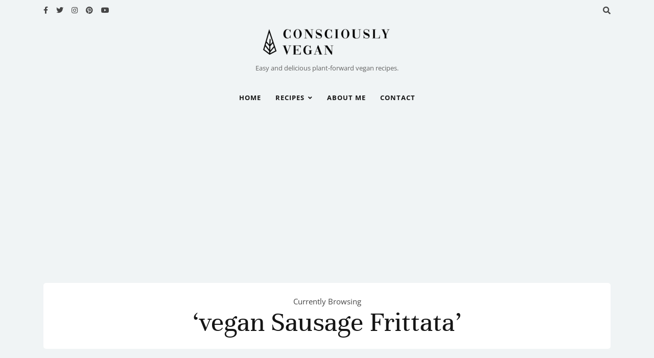

--- FILE ---
content_type: text/html; charset=UTF-8
request_url: https://consciously-vegan.com/tag/vegan-sausage-frittata/
body_size: 24721
content:
<!DOCTYPE html>
<html lang="en-US">
<head>

<meta charset="UTF-8">

<meta name="viewport" content="width=device-width, initial-scale=1.0">

<meta name='robots' content='index, follow, max-image-preview:large, max-snippet:-1, max-video-preview:-1' />
	<style></style>
	
	<!-- This site is optimized with the Yoast SEO plugin v26.7 - https://yoast.com/wordpress/plugins/seo/ -->
	<title>vegan Sausage Frittata Archives &#8226; Consciously Vegan</title>
<link data-rocket-preload as="style" href="https://fonts.googleapis.com/css?family=Open%20Sans%3A400%2C700%2C400i%2C700i%7CUnna%3A400%2C700%2C400i%2C700i%26amp%3Bdisplay%3Dswap&#038;display=swap" rel="preload">
<link href="https://fonts.googleapis.com/css?family=Open%20Sans%3A400%2C700%2C400i%2C700i%7CUnna%3A400%2C700%2C400i%2C700i%26amp%3Bdisplay%3Dswap&#038;display=swap" media="print" onload="this.media=&#039;all&#039;" rel="stylesheet">
<noscript><link rel="stylesheet" href="https://fonts.googleapis.com/css?family=Open%20Sans%3A400%2C700%2C400i%2C700i%7CUnna%3A400%2C700%2C400i%2C700i%26amp%3Bdisplay%3Dswap&#038;display=swap"></noscript>
<link crossorigin data-rocket-preload as="font" href="https://fonts.gstatic.com/s/opensans/v40/memtYaGs126MiZpBA-UFUIcVXSCEkx2cmqvXlWqWuU6F.woff2" rel="preload">
<link crossorigin data-rocket-preload as="font" href="https://fonts.gstatic.com/s/opensans/v40/memvYaGs126MiZpBA-UvWbX2vVnXBbObj2OVTS-muw.woff2" rel="preload">
<link crossorigin data-rocket-preload as="font" href="https://fonts.gstatic.com/s/unna/v23/AYCEpXzofN0NOp8LlQ.woff2" rel="preload">
<link crossorigin data-rocket-preload as="font" href="https://fonts.gstatic.com/s/unna/v23/AYCLpXzofN0NMiQugG7jRQ.woff2" rel="preload">
<link crossorigin data-rocket-preload as="font" href="https://consciously-vegan.com/wp-content/themes/savor/css/fontawesome/webfonts/fa-brands-400.woff2" rel="preload">
<link crossorigin data-rocket-preload as="font" href="https://consciously-vegan.com/wp-content/themes/savor/css/fontawesome/webfonts/fa-solid-900.woff2" rel="preload">
<style id="wpr-usedcss">img.emoji{display:inline!important;border:none!important;box-shadow:none!important;height:1em!important;width:1em!important;margin:0 .07em!important;vertical-align:-.1em!important;background:0 0!important;padding:0!important}body:not(:hover) fieldset.wprm-comment-ratings-container:focus-within span{outline:#4d90fe solid 1px}.comment-form-wprm-rating{margin-bottom:20px;margin-top:5px;text-align:left}fieldset.wprm-comment-ratings-container{background:0 0;border:0;display:inline-block;margin:0;padding:0;position:relative}fieldset.wprm-comment-ratings-container legend{opacity:0;position:absolute}fieldset.wprm-comment-ratings-container input[type=radio]{border:0;cursor:pointer;float:left;height:16px;margin:0!important;min-height:0;min-width:0;opacity:0;padding:0!important;width:16px}fieldset.wprm-comment-ratings-container input[type=radio]:first-child{margin-left:-16px}fieldset.wprm-comment-ratings-container span{font-size:0;height:16px;left:0;opacity:0;pointer-events:none;position:absolute;top:0;width:80px}fieldset.wprm-comment-ratings-container span svg{height:100%!important;width:100%!important}fieldset.wprm-comment-ratings-container input:checked+span,fieldset.wprm-comment-ratings-container input:hover+span{opacity:1}fieldset.wprm-comment-ratings-container input:hover+span~span{display:none}.rtl .comment-form-wprm-rating{text-align:right}.rtl fieldset.wprm-comment-ratings-container span{left:inherit;right:0}.rtl fieldset.wprm-comment-ratings-container span svg{transform:scaleX(-1)}.tippy-box[data-animation=fade][data-state=hidden]{opacity:0}[data-tippy-root]{max-width:calc(100vw - 10px)}.tippy-box{background-color:#333;border-radius:4px;color:#fff;font-size:14px;line-height:1.4;outline:0;position:relative;transition-property:transform,visibility,opacity;white-space:normal}.tippy-box[data-placement^=top]>.tippy-arrow{bottom:0}.tippy-box[data-placement^=top]>.tippy-arrow:before{border-top-color:initial;border-width:8px 8px 0;bottom:-7px;left:0;transform-origin:center top}.tippy-box[data-placement^=bottom]>.tippy-arrow{top:0}.tippy-box[data-placement^=bottom]>.tippy-arrow:before{border-bottom-color:initial;border-width:0 8px 8px;left:0;top:-7px;transform-origin:center bottom}.tippy-box[data-placement^=left]>.tippy-arrow{right:0}.tippy-box[data-placement^=left]>.tippy-arrow:before{border-left-color:initial;border-width:8px 0 8px 8px;right:-7px;transform-origin:center left}.tippy-box[data-placement^=right]>.tippy-arrow{left:0}.tippy-box[data-placement^=right]>.tippy-arrow:before{border-right-color:initial;border-width:8px 8px 8px 0;left:-7px;transform-origin:center right}.tippy-box[data-inertia][data-state=visible]{transition-timing-function:cubic-bezier(.54,1.5,.38,1.11)}.tippy-arrow{color:#333;height:16px;width:16px}.tippy-arrow:before{border-color:transparent;border-style:solid;content:"";position:absolute}.tippy-content{padding:5px 9px;position:relative;z-index:1}.wprm-recipe-container{outline:0}.wprm-recipe{zoom:1;clear:both;overflow:hidden;text-align:left}.wprm-recipe *{box-sizing:border-box}.wprm-recipe ul{-webkit-margin-before:0;-webkit-margin-after:0;-webkit-padding-start:0;margin:0;padding:0}.wprm-recipe li{font-size:1em;margin:0 0 0 32px;padding:0}.wprm-recipe p{font-size:1em;margin:0;padding:0}.wprm-recipe li,.wprm-recipe li.wprm-recipe-instruction{list-style-position:outside}.wprm-recipe li:before{display:none}.wprm-recipe h1,.wprm-recipe h2,.wprm-recipe h5{clear:none;font-variant:normal;letter-spacing:normal;margin:0;padding:0;text-transform:none}body:not(.wprm-print) .wprm-recipe p:first-letter{color:inherit;font-family:inherit;font-size:inherit;line-height:inherit;margin:inherit;padding:inherit}.rtl .wprm-recipe{text-align:right}.rtl .wprm-recipe li{margin:0 32px 0 0}.wprm-recipe-instructions-container .wprm-recipe-instruction-media{margin:5px 0 15px;max-width:100%}:where(.wp-block-button__link){border-radius:9999px;box-shadow:none;padding:calc(.667em + 2px) calc(1.333em + 2px);text-decoration:none}:where(.wp-block-calendar table:not(.has-background) th){background:#ddd}.wp-block-categories{box-sizing:border-box}:where(.wp-block-columns){margin-bottom:1.75em}:where(.wp-block-columns.has-background){padding:1.25em 2.375em}:where(.wp-block-post-comments input[type=submit]){border:none}:where(.wp-block-cover-image:not(.has-text-color)),:where(.wp-block-cover:not(.has-text-color)){color:#fff}:where(.wp-block-cover-image.is-light:not(.has-text-color)),:where(.wp-block-cover.is-light:not(.has-text-color)){color:#000}:where(.wp-block-file){margin-bottom:1.5em}:where(.wp-block-file__button){border-radius:2em;display:inline-block;padding:.5em 1em}:where(.wp-block-file__button):is(a):active,:where(.wp-block-file__button):is(a):focus,:where(.wp-block-file__button):is(a):hover,:where(.wp-block-file__button):is(a):visited{box-shadow:none;color:#fff;opacity:.85;text-decoration:none}.wp-block-image img{box-sizing:border-box;height:auto;max-width:100%;vertical-align:bottom}.wp-block-image :where(.has-border-color){border-style:solid}.wp-block-image :where([style*=border-top-color]){border-top-style:solid}.wp-block-image :where([style*=border-right-color]){border-right-style:solid}.wp-block-image :where([style*=border-bottom-color]){border-bottom-style:solid}.wp-block-image :where([style*=border-left-color]){border-left-style:solid}.wp-block-image :where([style*=border-width]){border-style:solid}.wp-block-image :where([style*=border-top-width]){border-top-style:solid}.wp-block-image :where([style*=border-right-width]){border-right-style:solid}.wp-block-image :where([style*=border-bottom-width]){border-bottom-style:solid}.wp-block-image :where([style*=border-left-width]){border-left-style:solid}.wp-block-image figure{margin:0}:where(.wp-block-latest-comments:not([style*=line-height] .wp-block-latest-comments__comment)){line-height:1.1}:where(.wp-block-latest-comments:not([style*=line-height] .wp-block-latest-comments__comment-excerpt p)){line-height:1.8}ul{box-sizing:border-box}:where(.wp-block-navigation.has-background .wp-block-navigation-item a:not(.wp-element-button)),:where(.wp-block-navigation.has-background .wp-block-navigation-submenu a:not(.wp-element-button)){padding:.5em 1em}:where(.wp-block-navigation .wp-block-navigation__submenu-container .wp-block-navigation-item a:not(.wp-element-button)),:where(.wp-block-navigation .wp-block-navigation__submenu-container .wp-block-navigation-submenu a:not(.wp-element-button)),:where(.wp-block-navigation .wp-block-navigation__submenu-container .wp-block-navigation-submenu button.wp-block-navigation-item__content),:where(.wp-block-navigation .wp-block-navigation__submenu-container .wp-block-pages-list__item button.wp-block-navigation-item__content){padding:.5em 1em}:where(p.has-text-color:not(.has-link-color)) a{color:inherit}:where(.wp-block-post-excerpt){margin-bottom:var(--wp--style--block-gap);margin-top:var(--wp--style--block-gap)}:where(.wp-block-pullquote){margin:0 0 1em}:where(.wp-block-search__button){border:1px solid #ccc;padding:6px 10px}:where(.wp-block-search__button-inside .wp-block-search__inside-wrapper){border:1px solid #949494;box-sizing:border-box;padding:4px}:where(.wp-block-search__button-inside .wp-block-search__inside-wrapper) .wp-block-search__input{border:none;border-radius:0;padding:0 4px}:where(.wp-block-search__button-inside .wp-block-search__inside-wrapper) .wp-block-search__input:focus{outline:0}:where(.wp-block-search__button-inside .wp-block-search__inside-wrapper) :where(.wp-block-search__button){padding:4px 8px}:where(.wp-block-term-description){margin-bottom:var(--wp--style--block-gap);margin-top:var(--wp--style--block-gap)}:where(pre.wp-block-verse){font-family:inherit}:root{--wp--preset--font-size--normal:16px;--wp--preset--font-size--huge:42px}.screen-reader-text{clip:rect(1px,1px,1px,1px);word-wrap:normal!important;border:0;-webkit-clip-path:inset(50%);clip-path:inset(50%);height:1px;margin:-1px;overflow:hidden;padding:0;position:absolute;width:1px}.screen-reader-text:focus{clip:auto!important;background-color:#ddd;-webkit-clip-path:none;clip-path:none;color:#444;display:block;font-size:1em;height:auto;left:5px;line-height:normal;padding:15px 23px 14px;text-decoration:none;top:5px;width:auto;z-index:100000}html :where(.has-border-color){border-style:solid}html :where([style*=border-top-color]){border-top-style:solid}html :where([style*=border-right-color]){border-right-style:solid}html :where([style*=border-bottom-color]){border-bottom-style:solid}html :where([style*=border-left-color]){border-left-style:solid}html :where([style*=border-width]){border-style:solid}html :where([style*=border-top-width]){border-top-style:solid}html :where([style*=border-right-width]){border-right-style:solid}html :where([style*=border-bottom-width]){border-bottom-style:solid}html :where([style*=border-left-width]){border-left-style:solid}html :where(img[class*=wp-image-]){height:auto;max-width:100%}:where(figure){margin:0 0 1em}html :where(.is-position-sticky){--wp-admin--admin-bar--position-offset:var(--wp-admin--admin-bar--height,0px)}@media screen and (max-width:600px){html :where(.is-position-sticky){--wp-admin--admin-bar--position-offset:0px}}.wp-block-image{margin:0 0 1em}:where(.wp-block-group.has-background){padding:1.25em 2.375em}body{--wp--preset--color--black:#000000;--wp--preset--color--cyan-bluish-gray:#abb8c3;--wp--preset--color--white:#ffffff;--wp--preset--color--pale-pink:#f78da7;--wp--preset--color--vivid-red:#cf2e2e;--wp--preset--color--luminous-vivid-orange:#ff6900;--wp--preset--color--luminous-vivid-amber:#fcb900;--wp--preset--color--light-green-cyan:#7bdcb5;--wp--preset--color--vivid-green-cyan:#00d084;--wp--preset--color--pale-cyan-blue:#8ed1fc;--wp--preset--color--vivid-cyan-blue:#0693e3;--wp--preset--color--vivid-purple:#9b51e0;--wp--preset--gradient--vivid-cyan-blue-to-vivid-purple:linear-gradient(135deg,rgba(6, 147, 227, 1) 0%,rgb(155, 81, 224) 100%);--wp--preset--gradient--light-green-cyan-to-vivid-green-cyan:linear-gradient(135deg,rgb(122, 220, 180) 0%,rgb(0, 208, 130) 100%);--wp--preset--gradient--luminous-vivid-amber-to-luminous-vivid-orange:linear-gradient(135deg,rgba(252, 185, 0, 1) 0%,rgba(255, 105, 0, 1) 100%);--wp--preset--gradient--luminous-vivid-orange-to-vivid-red:linear-gradient(135deg,rgba(255, 105, 0, 1) 0%,rgb(207, 46, 46) 100%);--wp--preset--gradient--very-light-gray-to-cyan-bluish-gray:linear-gradient(135deg,rgb(238, 238, 238) 0%,rgb(169, 184, 195) 100%);--wp--preset--gradient--cool-to-warm-spectrum:linear-gradient(135deg,rgb(74, 234, 220) 0%,rgb(151, 120, 209) 20%,rgb(207, 42, 186) 40%,rgb(238, 44, 130) 60%,rgb(251, 105, 98) 80%,rgb(254, 248, 76) 100%);--wp--preset--gradient--blush-light-purple:linear-gradient(135deg,rgb(255, 206, 236) 0%,rgb(152, 150, 240) 100%);--wp--preset--gradient--blush-bordeaux:linear-gradient(135deg,rgb(254, 205, 165) 0%,rgb(254, 45, 45) 50%,rgb(107, 0, 62) 100%);--wp--preset--gradient--luminous-dusk:linear-gradient(135deg,rgb(255, 203, 112) 0%,rgb(199, 81, 192) 50%,rgb(65, 88, 208) 100%);--wp--preset--gradient--pale-ocean:linear-gradient(135deg,rgb(255, 245, 203) 0%,rgb(182, 227, 212) 50%,rgb(51, 167, 181) 100%);--wp--preset--gradient--electric-grass:linear-gradient(135deg,rgb(202, 248, 128) 0%,rgb(113, 206, 126) 100%);--wp--preset--gradient--midnight:linear-gradient(135deg,rgb(2, 3, 129) 0%,rgb(40, 116, 252) 100%);--wp--preset--font-size--small:13px;--wp--preset--font-size--medium:20px;--wp--preset--font-size--large:36px;--wp--preset--font-size--x-large:42px;--wp--preset--spacing--20:0.44rem;--wp--preset--spacing--30:0.67rem;--wp--preset--spacing--40:1rem;--wp--preset--spacing--50:1.5rem;--wp--preset--spacing--60:2.25rem;--wp--preset--spacing--70:3.38rem;--wp--preset--spacing--80:5.06rem;--wp--preset--shadow--natural:6px 6px 9px rgba(0, 0, 0, .2);--wp--preset--shadow--deep:12px 12px 50px rgba(0, 0, 0, .4);--wp--preset--shadow--sharp:6px 6px 0px rgba(0, 0, 0, .2);--wp--preset--shadow--outlined:6px 6px 0px -3px rgba(255, 255, 255, 1),6px 6px rgba(0, 0, 0, 1);--wp--preset--shadow--crisp:6px 6px 0px rgba(0, 0, 0, 1)}:where(.is-layout-flex){gap:.5em}:where(.is-layout-grid){gap:.5em}:where(.wp-block-post-template.is-layout-flex){gap:1.25em}:where(.wp-block-post-template.is-layout-grid){gap:1.25em}:where(.wp-block-columns.is-layout-flex){gap:2em}:where(.wp-block-columns.is-layout-grid){gap:2em}.wpcf7 .screen-reader-response{position:absolute;overflow:hidden;clip:rect(1px,1px,1px,1px);clip-path:inset(50%);height:1px;width:1px;margin:-1px;padding:0;border:0;word-wrap:normal!important}.wpcf7 form .wpcf7-response-output{margin:2em .5em 1em;padding:.2em 1em;border:2px solid #00a0d2}.wpcf7 form.init .wpcf7-response-output,.wpcf7 form.resetting .wpcf7-response-output,.wpcf7 form.submitting .wpcf7-response-output{display:none}.wpcf7 form.sent .wpcf7-response-output{border-color:#46b450}.wpcf7 form.aborted .wpcf7-response-output,.wpcf7 form.failed .wpcf7-response-output{border-color:#dc3232}.wpcf7 form.spam .wpcf7-response-output{border-color:#f56e28}.wpcf7 form.invalid .wpcf7-response-output,.wpcf7 form.payment-required .wpcf7-response-output,.wpcf7 form.unaccepted .wpcf7-response-output{border-color:#ffb900}.wpcf7-form-control-wrap{position:relative}.wpcf7-not-valid-tip{color:#dc3232;font-size:1em;font-weight:400;display:block}.use-floating-validation-tip .wpcf7-not-valid-tip{position:relative;top:-2ex;left:1em;z-index:100;border:1px solid #dc3232;background:#fff;padding:.2em .8em;width:24em}.wpcf7-spinner{visibility:hidden;display:inline-block;background-color:#23282d;opacity:.75;width:24px;height:24px;border:none;border-radius:100%;padding:0;margin:0 24px;position:relative}form.submitting .wpcf7-spinner{visibility:visible}.wpcf7-spinner::before{content:'';position:absolute;background-color:#fbfbfc;top:4px;left:4px;width:6px;height:6px;border:none;border-radius:100%;transform-origin:8px 8px;animation-name:spin;animation-duration:1s;animation-timing-function:linear;animation-iteration-count:infinite}@media (prefers-reduced-motion:reduce){.wpcf7-spinner::before{animation-name:blink;animation-duration:2s}}@keyframes spin{from{transform:rotate(0)}to{transform:rotate(360deg)}}@keyframes blink{from{opacity:0}50%{opacity:1}to{opacity:0}}.wpcf7 [inert]{opacity:.5}.wpcf7 input[type=file]{cursor:pointer}.wpcf7 input[type=file]:disabled{cursor:default}.wpcf7 .wpcf7-submit:disabled{cursor:not-allowed}.wpcf7 input[type=tel],.wpcf7 input[type=url]{direction:ltr}:root{--bs-blue:#0d6efd;--bs-indigo:#6610f2;--bs-purple:#6f42c1;--bs-pink:#d63384;--bs-red:#dc3545;--bs-orange:#fd7e14;--bs-yellow:#ffc107;--bs-green:#198754;--bs-teal:#20c997;--bs-cyan:#0dcaf0;--bs-white:#fff;--bs-gray:#6c757d;--bs-gray-dark:#343a40;--bs-gray-100:#f8f9fa;--bs-gray-200:#e9ecef;--bs-gray-300:#dee2e6;--bs-gray-400:#ced4da;--bs-gray-500:#adb5bd;--bs-gray-600:#6c757d;--bs-gray-700:#495057;--bs-gray-800:#343a40;--bs-gray-900:#212529;--bs-primary:#0d6efd;--bs-secondary:#6c757d;--bs-success:#198754;--bs-info:#0dcaf0;--bs-warning:#ffc107;--bs-danger:#dc3545;--bs-light:#f8f9fa;--bs-dark:#212529;--bs-primary-rgb:13,110,253;--bs-secondary-rgb:108,117,125;--bs-success-rgb:25,135,84;--bs-info-rgb:13,202,240;--bs-warning-rgb:255,193,7;--bs-danger-rgb:220,53,69;--bs-light-rgb:248,249,250;--bs-dark-rgb:33,37,41;--bs-white-rgb:255,255,255;--bs-black-rgb:0,0,0;--bs-body-color-rgb:33,37,41;--bs-body-bg-rgb:255,255,255;--bs-font-sans-serif:system-ui,-apple-system,"Segoe UI",Roboto,"Helvetica Neue",Arial,"Noto Sans","Liberation Sans",sans-serif,"Apple Color Emoji","Segoe UI Emoji","Segoe UI Symbol","Noto Color Emoji";--bs-font-monospace:SFMono-Regular,Menlo,Monaco,Consolas,"Liberation Mono","Courier New",monospace;--bs-gradient:linear-gradient(180deg, rgba(255, 255, 255, .15), rgba(255, 255, 255, 0));--bs-body-font-family:var(--bs-font-sans-serif);--bs-body-font-size:1rem;--bs-body-font-weight:400;--bs-body-line-height:1.5;--bs-body-color:#212529;--bs-body-bg:#fff}.container{width:100%;padding-right:var(--bs-gutter-x,.75rem);padding-left:var(--bs-gutter-x,.75rem);margin-right:auto;margin-left:auto}@media (min-width:576px){.container{max-width:540px}}@media (min-width:768px){.container{max-width:720px}}@media (min-width:992px){.container{max-width:960px}}@media (min-width:1400px){.container{max-width:1320px}}.row{--bs-gutter-x:1.5rem;--bs-gutter-y:0;display:flex;flex-wrap:wrap;margin-top:calc(-1 * var(--bs-gutter-y));margin-right:calc(-.5 * var(--bs-gutter-x));margin-left:calc(-.5 * var(--bs-gutter-x))}.row>*{box-sizing:border-box;flex-shrink:0;width:100%;max-width:100%;padding-right:calc(var(--bs-gutter-x) * .5);padding-left:calc(var(--bs-gutter-x) * .5);margin-top:var(--bs-gutter-y)}@media (min-width:768px){.col-md-3{flex:0 0 auto;width:25%}.col-md-4{flex:0 0 auto;width:33.33333333%}.col-md-9{flex:0 0 auto;width:75%}.col-md-10{flex:0 0 auto;width:83.33333333%}.col-md-12{flex:0 0 auto;width:100%}.offset-md-1{margin-left:8.33333333%}.container{max-width:100%}}.no-js .owl-carousel{display:block}.owl-carousel .owl-nav button.owl-next,.owl-carousel .owl-nav button.owl-prev{background:0 0;color:inherit;border:none;padding:0!important;font:inherit}.owl-height{transition:height .5s ease-in-out}*,body,div,fieldset,form,h1,h2,h5,html,input,label,li,p,td,th,ul{margin:0;padding:0}table{border-collapse:collapse;border-spacing:0}fieldset,img{border:0}cite,code,th,var{font-style:normal;font-weight:400}th{text-align:left}h1,h2,h5{font-weight:400}cite{font-style:italic}cite{display:block}button,input,select,textarea{font-size:100%;margin:0;vertical-align:baseline}.screen-reader-text{clip:rect(1px,1px,1px,1px);height:1px;overflow:hidden;position:absolute!important;width:1px;word-wrap:normal!important}.screen-reader-text:active,.screen-reader-text:focus,.screen-reader-text:hover{display:block;top:5px;left:5px;width:auto;height:auto;padding:1em 1.5em;font-size:.8em;line-height:normal;color:#21759b;background-color:#f1f1f1;border-radius:3px;box-shadow:0 0 2px 2px rgba(0,0,0,.6);clip:auto!important;text-decoration:none;z-index:100000}code{background:#f0f0f0;color:#333;font-family:"Courier New",Courier,monospace;padding:24px;white-space:pre-wrap;border:none;margin-bottom:24px;overflow:auto;border-radius:0;font-size:13px}article,aside,figure,footer,header,nav,section{display:block}*{-webkit-box-sizing:border-box;-moz-box-sizing:border-box;box-sizing:border-box}html{-webkit-font-smoothing:antialiased}body{-webkit-font-smoothing:antialiased;-webkit-text-size-adjust:100%;-webkit-overflow-scrolling:touch;text-rendering:optimizeLegibility;background:#f0f4f5;color:#454545;font-size:15px;line-height:1.7;overflow-x:hidden}h1,h2,h5{color:#151515;line-height:1.2;margin-bottom:24px}h1{font-size:56px}h2{font-size:42px}h5{font-size:24px}a{color:#6ecc9b;text-decoration:none}a:hover{color:#6ecc9b;text-decoration:none}p a{color:#6ecc9b;border:none}p a:hover{text-decoration:none;border-bottom:1px solid #6ecc9b}a:active,a:focus{outline:0;text-decoration:none}ul{margin:0 0 14px 24px}.none{display:none}.post-content h1,.post-content h2,.post-content h5,p,ul{margin-bottom:24px}p:last-child{margin-bottom:0}table{border:1px solid #e5e5e5;font-size:14px;text-align:center;width:100%}table td,table th{border-bottom:1px solid #e5e5e5;border-right:1px solid #e5e5e5;padding:14px 0;text-align:center}.clearfix:after{display:block;clear:both;content:""}figure{margin:0 0 1rem}img{vertical-align:middle;border-style:none}svg{overflow:hidden;vertical-align:middle}textarea{overflow:auto;resize:vertical}button,input,optgroup,select,textarea{margin:0;font-family:inherit;font-size:inherit;line-height:inherit}.submit,a{-webkit-backface-visibility:hidden;-webkit-transition:1s cubic-bezier(.25, 1, .35, 1);-moz-transition:1s cubic-bezier(.25, 1, .35, 1);-o-transition:1s cubic-bezier(.25, 1, .35, 1);-ms-transition:1s cubic-bezier(.25, 1, .35, 1);transition:all 1s cubic-bezier(.25, 1, .35, 1) 0s}.container,.row>*{padding-left:15px;padding-right:15px}.row{margin-left:-15px;margin-right:-15px}.top-header{margin-bottom:24px}.social-holder{list-style:none;margin:0;font-size:0}.social-holder li{display:inline-block;font-size:14px;margin-left:16px}.social-holder li a{color:#454545;text-align:center;display:inline-block}.info-more li:first-child,.social-holder li:first-child{margin-left:0}.search-btn{cursor:pointer}.logo a{display:inline-block;line-height:1;color:#454545}.logo{padding-top:28px;text-align:center}.logo img{margin:0 auto;background:0 0}.tagline{font-size:13px;font-weight:400;color:#656565}.nav-holder-1{margin-top:12px;padding-top:24px}.menu-nav{margin:0;font-size:0;text-align:center}.menu-nav li{display:inline-block;position:relative;margin-left:28px;font-size:13px;text-transform:uppercase;font-weight:400;letter-spacing:1px}.menu-nav li:first-child{margin-left:0}.menu-nav li a{color:#151515;font-weight:600;padding-bottom:24px;display:block}.menu-nav li a:focus,.menu-nav li a:hover{background:0 0}.menu-nav>li:hover>a{color:#454545}.menu-nav>li.menu-item-has-children>a:after{content:"\f107";display:inline-block;font-family:"Font Awesome 5 Free";font-weight:700;font-size:12px;margin-left:7px;margin-right:0}.menu-nav ul{display:none;margin:0;padding:0;width:180px;position:absolute;top:37px;left:0;background:#fff;z-index:5}.menu-nav ul li{display:block;background:0 0;margin:0;font-size:11px;font-weight:400;text-align:left}.menu-nav ul li>a{display:block;padding:10px 16px;color:#656565}.menu-nav li:hover ul li a:hover,.menu-nav ul li a:hover{text-decoration:none;background:#f9f9f9}.menu-nav li:hover>ul{display:block}.menu-nav li ul ul{left:100%;top:0;padding:0}.nav-button-holder{position:absolute;top:2px;left:-32px}.nav-button{background:0 0;border:none;height:20px;display:none}.icon-bar{display:block;height:2px;width:20px;background:#454545;margin-left:auto;margin-right:auto;-webkit-transition:.3s;-ms-transition:.3s;transition:all .3s ease 0s;position:relative}.icon-bar:after,.icon-bar:before{background:#454545;content:"";height:100%;left:0;position:absolute;top:-6px;width:100%}.icon-bar:after{bottom:-6px;top:auto}.menu-mobile{font-size:0;text-align:center;margin:0 auto;margin-left:0;margin-top:36px}.menu-mobile li{font-size:16px;font-weight:700;text-transform:uppercase;letter-spacing:1px;padding-top:16px;list-style:none}.menu-mobile li a{color:#656565;display:block;line-height:1}.menu-mobile li a:hover,.menu-nav li a:focus{background:0 0}.menu-mobile li:hover>a{color:#151515}.menu-mobile>li.menu-item-has-children>a:after{content:"\f107";display:inline-block;font-family:"Font Awesome 5 Free";font-weight:700;margin-left:7px;margin-right:0;font-size:12px;vertical-align:middle;-webkit-transition:.3s;-ms-transition:.3s;transition:all .3s}.menu-mobile>li.menu-item-has-children.menu-open>a:after{content:"\f106"}.menu-mobile ul{margin-left:0}.menu-mobile>li>ul{display:none}.menu-mobile>li.menu-open>ul{display:block}.menu-mobile ul li{font-size:14px;font-weight:400;padding-top:16px;text-transform:none;padding-left:4px;padding-right:4px;letter-spacing:1px}.social-search-1{display:flex;margin-top:8px}.social-nav-1{flex:1 1 auto}.search-nav-1{text-align:right;position:relative}.nav-fixed-top{top:0;left:0;position:fixed;right:0;z-index:99;background:#fff;margin:0}.slider-3posts .owl-prev,.slider-holder .owl-prev{left:15px}.slider-3posts .owl-next,.slider-holder .owl-next{right:15px}.post-title{font-size:28px;margin-bottom:8px}.post-title a{color:#151515}.post-title a:hover{opacity:.75}.meta-categ{margin-bottom:8px;font-size:11px}.meta-categ a{border-bottom:2px solid #6ecc9b;color:#151515;text-transform:uppercase;font-size:11px}.meta-categ a:hover{color:#6ecc9b}.meta-author span{font-style:italic;color:#656565}.full-info{display:flex;margin-top:36px;padding-top:16px;border-top:1px dotted #e5e5e5}.info-more{margin:0;text-align:right;flex:1 1 auto;font-size:0}.info-more li{font-size:12px;display:inline-block;margin-left:8px;vertical-align:top}.layout-sidebar .post-title{font-size:22px}.item-holder-list{display:flex;margin-bottom:42px;background:#fff;border-radius:5px}.item-holder-list .post-image{width:40%;height:300px;overflow:hidden}.item-holder-list .list-image{background-position:center center;background-repeat:no-repeat;background-size:cover;width:100%;height:100%;position:relative;border-top-left-radius:5px;border-bottom-left-radius:5px}.item-holder-list .post-holder{width:60%;padding:24px;text-align:left;position:relative}.list-holder{position:absolute;top:50%;left:32px;right:32px;-webkit-transform:translateY(-50%);-moz-transform:translateY(-50%);-ms-transform:translateY(-50%);-o-transform:translateY(-50%);transform:translateY(-50%)}.item-holder-list .post-title{font-size:24px;margin-bottom:16px}.item-holder-list .full-info{margin-top:24px}.top-archive{text-align:center;margin-bottom:48px;background:#fff;padding:24px;border-radius:5px}.top-archive h1{margin-bottom:0;line-height:1}.top-archive span{text-transform:uppercase;font-size:11px;letter-spacing:1px}.img-fluid{height:auto;max-width:100%;margin-bottom:24px}.img-fluid{background:#c5c5c5}#comments{padding:36px;background:#fff;border-radius:5px}.submit,.wpcf7-submit{background:#6ecc9b;color:#fff;border:none;font-size:11px;text-transform:uppercase;letter-spacing:1px;padding:10px 16px;margin-top:24px;border-radius:2px}.submit:hover,.wpcf7-submit:hover{background:#151515}input::-ms-clear{display:none}@-ms-viewport{width:auto}.posts-holder{padding-right:35px}aside ul,footer ul{margin:0;padding:0;list-style:none}aside>ul>li{margin-top:42px}aside>ul>li:first-child{margin-top:0}.widgettitle{text-align:center;text-transform:uppercase;font-size:11px;font-weight:700;letter-spacing:2px;line-height:1.5em;margin-bottom:24px;background:rgba(255,255,255,.6);padding:12px 10px;border-radius:3px}.widget ul li a{color:#454545}.widget ul li a:hover{color:#6ecc9b}.widget_categories>ul>li{color:#454545;padding-bottom:7px;margin-bottom:7px;font-size:16px;border-bottom:1px solid #e5e5e5}.widget-display-posts-img ul li{margin-bottom:14px}.widget-display-posts-img ul li:last-child{margin-bottom:0}.display-post-img{display:block;position:relative;float:left;width:60px;height:60px;overflow:hidden}.display-post-img img{height:auto;left:50%;position:absolute;width:100px;-ms-transform:translateX(-50%);-webkit-transform:translateX(-50%);-moz-transform:translateX(-50%);-o-transform:translateX(-50%);transform:translateX(-50%)}.display-post-text{margin-left:85px}.display-post-title h5{font-size:16px;margin:7px 0}.display-post-date{font-size:12px;color:#a5a5a5;margin-bottom:0;line-height:1;font-style:italic}aside .display-post-img{width:70px;height:70px}aside .display-post-img img{width:80px}aside .display-post-text{margin-left:90px}.footer-widgets{margin-top:56px}.foo-block .widget{margin-bottom:24px}.foo-block .widgettitle{background:0 0;padding:0;text-align:left}.copyright{font-size:11px;letter-spacing:1px;text-align:center;margin:24px 0}a.social-twitter:hover{color:#29c5f6!important}a.social-facebook:hover{color:#6788ce!important}a.social-pinterest:hover{color:#fe4445!important}a.social-youtube:hover{color:#e34040!important}a.social-instagram:hover{color:#aa8062!important}.scrollup{display:none}.scrollup i{width:30px;height:30px;position:fixed;background:#151515;border-radius:50%;bottom:20px;right:20px;text-align:center;padding-top:7px;cursor:pointer;z-index:110}body.has-active-menu{overflow:hidden}.mobile-menu-holder,.modal-search{position:fixed;z-index:100;top:0;left:0;overflow-y:scroll;width:0;height:0;background:#151515;opacity:0}.mobile-menu-holder.is-active,.modal-search.is-active{width:100%;height:100%;opacity:.95}.mobile-menu-holder.is-active{background:#f0f4f5;opacity:1}.modal-menu-container{width:80%;position:relative;top:10%;left:auto;margin:0 auto}.mobile-menu-holder.is-active .modal-menu-container{width:90%}.exit-mobile,.exit-modal{background:0 0;border:1px solid #646464;width:35px;height:35px;line-height:31px;border-radius:50%;color:#646464;margin-left:auto;cursor:pointer;text-align:center}.exit-mobile span,.exit-modal span{margin-top:10px}.modal-title{text-align:center;color:#e5e5e5;font-size:56px;font-weight:400}.search-bar{margin-top:8px;text-align:center}.search-bar .search-string,.search-string{background:0 0;border:1px solid #646464;color:#e5e5e5;text-align:center;font-size:24px;width:70%;padding:24px 16px;line-height:1.5;border-radius:5px}.search-string{border:1px solid #e5e5e5;font-size:14px;color:#454545;padding:16px}.mask-nav-2{position:fixed;z-index:102;top:0;left:0;overflow-y:auto;overflow-x:hidden;width:0;height:0;background-color:#151515;opacity:0;-webkit-transition:opacity .3s,width 0s .3s,height 0s .3s;-ms-transition:opacity .3s,width 0s .3s,height 0s .3s;transition:opacity .3s,width 0s .3s,height 0s .3s}.mask-nav-2.is-active{width:100%;height:100%;opacity:.95;-webkit-transition:opacity .3s;-ms-transition:opacity .3s;transition:opacity .3s}.search-holder{position:absolute;top:50%;left:50%;width:100%;padding-left:15px;padding-right:15px;-webkit-transform:translate(-50%,-50%);-moz-transform:translate(-50%,-50%);-ms-transform:translate(-50%,-50%);-o-transform:translate(-50%,-50%);transform:translate(-50%,-50%)}.modal-title{text-align:center;margin-bottom:16px;color:#fff;font-size:54px;font-weight:600}.search-bar{margin-top:36px;text-align:center}.search-bar .search-string{background:0 0;border:1px solid #fff;color:#fff;text-align:center;font-size:24px;width:80%;padding:16px;line-height:1.5;border-radius:5px}aside .search-string{width:100%}.exit-modal{cursor:pointer;background:0 0;border:none;width:35px;height:35px;line-height:35px;margin-left:auto;margin-right:auto}.exit-modal .icon-bar{background:0 0;height:3px}.exit-modal .icon-bar:before{left:-4px;top:20px;-ms-transform:rotateZ(-45deg);-webkit-transform:rotateZ(-45deg);transform:rotateZ(-45deg);width:120%;background:#fff}.exit-modal .icon-bar:after{left:-4px;top:20px;-ms-transform:rotateZ(45deg);-webkit-transform:rotateZ(45deg);transform:rotateZ(45deg);width:120%;background:#fff}::-webkit-input-placeholder{color:#151515}::-moz-placeholder{color:#151515}::-ms-input-placeholder{color:#151515}.search-bar .search-string::-webkit-input-placeholder{color:#e5e5e5}.search-bar .search-string:-moz-placeholder{color:#e5e5e5}.search-bar .search-string::-moz-placeholder{color:#e5e5e5}.search-bar .search-string:-ms-input-placeholder{color:#e5e5e5}.search-bar .search-string::-ms-input-placeholder{color:#e5e5e5}.search-bar .search-string:placeholder-shown{color:#e5e5e5}.wp-block-image{width:auto}.wp-block-categories{list-style:none;margin:0;padding:0;margin-bottom:24px}.wp-block-categories li{margin-bottom:8px;list-style:none}.wp-block-categories li a{color:#6ecc9b;text-decoration:none}.wp-block-image{margin-bottom:32px}body.hidden-scroll{overflow:hidden}.sl-overlay{position:fixed;left:0;right:0;top:0;bottom:0;background:#000;opacity:.8;display:none;z-index:1035}.sl-wrapper{z-index:1040;width:100%;height:100%;left:0;top:0;position:fixed}.sl-wrapper *{box-sizing:border-box}.sl-wrapper button{border:0;background:0 0;font-size:28px;padding:0;cursor:pointer}.sl-wrapper button:hover{opacity:.7}.sl-wrapper .sl-close{display:none;position:fixed;right:30px;top:30px;z-index:10060;margin-top:-14px;margin-right:-14px;height:44px;width:44px;line-height:44px;font-family:Arial,Baskerville,monospace;color:#fff;font-size:3rem}.sl-wrapper .sl-counter{display:none;position:fixed;top:30px;left:30px;z-index:1060;color:#fff;font-size:1rem}.sl-wrapper .sl-navigation{width:100%;display:none}.sl-wrapper .sl-navigation button{position:fixed;top:50%;margin-top:-22px;height:44px;width:22px;line-height:44px;text-align:center;display:block;z-index:10060;font-family:Arial,Baskerville,monospace;color:#fff}.sl-wrapper .sl-navigation button.sl-next{right:5px;font-size:2rem}.sl-wrapper .sl-navigation button.sl-prev{left:5px;font-size:2rem}@media (min-width:35.5em){.sl-wrapper .sl-navigation button{width:44px}.sl-wrapper .sl-navigation button.sl-next{right:10px;font-size:3rem}.sl-wrapper .sl-navigation button.sl-prev{left:10px;font-size:3rem}.sl-wrapper .sl-image img{border:0}}@media (min-width:50em){.sl-wrapper .sl-navigation button{width:44px}.sl-wrapper .sl-navigation button.sl-next{right:20px;font-size:3rem}.sl-wrapper .sl-navigation button.sl-prev{left:20px;font-size:3rem}.sl-wrapper .sl-image img{border:0}}.sl-wrapper.sl-dir-rtl .sl-navigation{direction:ltr}.sl-wrapper .sl-image{position:fixed;-ms-touch-action:none;touch-action:none;z-index:10000}.sl-wrapper .sl-image img{margin:0;padding:0;display:block;border:0;width:100%;height:auto}.sl-wrapper .sl-image iframe{background:#000;border:0}@media (min-width:35.5em){.sl-wrapper .sl-image iframe{border:0}}@media (min-width:50em){.sl-wrapper .sl-image iframe{border:0}}.sl-wrapper .sl-image .sl-caption{display:none;padding:10px;color:#fff;background:rgba(0,0,0,.8);font-size:1rem;position:absolute;bottom:0;left:0;right:0}.sl-spinner{display:none;border:5px solid #333;border-radius:40px;height:40px;left:50%;margin:-20px 0 0 -20px;opacity:0;position:fixed;top:50%;width:40px;z-index:1007;-webkit-animation:1s ease-out infinite pulsate;-moz-animation:1s ease-out infinite pulsate;-ms-animation:pulsate 1s ease-out infinite;-o-animation:1s ease-out infinite pulsate;animation:1s ease-out infinite pulsate}.sl-scrollbar-measure{position:absolute;top:-9999px;width:50px;height:50px;overflow:scroll}.sl-transition{transition:-moz-transform ease .2s;transition:-ms-transform ease .2s;transition:-o-transform ease .2s;transition:-webkit-transform ease .2s;transition:transform ease .2s}@-webkit-keyframes pulsate{0%{transform:scale(.1);opacity:0}50%{opacity:1}100%{transform:scale(1.2);opacity:0}}@keyframes pulsate{0%{transform:scale(.1);opacity:0}50%{opacity:1}100%{transform:scale(1.2);opacity:0}}@-moz-keyframes pulsate{0%{transform:scale(.1);opacity:0}50%{opacity:1}100%{transform:scale(1.2);opacity:0}}@-o-keyframes pulsate{0%{transform:scale(.1);opacity:0}50%{opacity:1}100%{transform:scale(1.2);opacity:0}}@-ms-keyframes pulsate{0%{transform:scale(.1);opacity:0}50%{opacity:1}100%{transform:scale(1.2);opacity:0}}@media (min-width:576px){.container{max-width:100%}}@media (min-width:1024px){.container{max-width:960px}}@media (min-width:1200px){.container{max-width:1140px}}@media (min-width:1500px){.container{max-width:1340px}}@media (min-width:768px) and (max-width:979px){.posts-holder{padding-left:15px;padding-right:15px}}@media (max-width:767px){h2{font-size:1.4em}h5{font-size:1.1em}.top-header{margin-bottom:36px}.nav-button{display:block}.nav-holder{display:none}.mobile-fixed-top{top:0;left:0;position:fixed;right:0;z-index:99;background:#fff;margin:0}.mobile-fixed-top{padding-bottom:12px}.mobile-fixed-top .logo{display:none}aside{margin-top:42px}.posts-holder{padding-left:15px;padding-right:15px}.search-bar .search-string,.search-string{width:100%}}@media (max-width:568px){.post-image img{width:100%}.item-holder-list{display:block}.item-holder-list .post-image{width:100%;height:250px}.item-holder-list .list-image{border-top-right-radius:5px;border-bottom-left-radius:0}.item-holder-list .post-holder{width:100%}.list-holder{position:relative;top:0;left:0;right:0;-webkit-transform:none;-moz-transform:none;-ms-transform:none;-o-transform:none;transform:none}}body{font-family:'Open Sans'}.widgettitle{font-family:'Open Sans',serif}h1,h2,h5{font-family:Unna,serif}@font-face{font-display:swap;font-family:'Open Sans';font-style:italic;font-weight:400;font-stretch:100%;src:url(https://fonts.gstatic.com/s/opensans/v40/memtYaGs126MiZpBA-UFUIcVXSCEkx2cmqvXlWqWuU6F.woff2) format('woff2');unicode-range:U+0000-00FF,U+0131,U+0152-0153,U+02BB-02BC,U+02C6,U+02DA,U+02DC,U+0304,U+0308,U+0329,U+2000-206F,U+2074,U+20AC,U+2122,U+2191,U+2193,U+2212,U+2215,U+FEFF,U+FFFD}@font-face{font-display:swap;font-family:'Open Sans';font-style:italic;font-weight:700;font-stretch:100%;src:url(https://fonts.gstatic.com/s/opensans/v40/memtYaGs126MiZpBA-UFUIcVXSCEkx2cmqvXlWqWuU6F.woff2) format('woff2');unicode-range:U+0000-00FF,U+0131,U+0152-0153,U+02BB-02BC,U+02C6,U+02DA,U+02DC,U+0304,U+0308,U+0329,U+2000-206F,U+2074,U+20AC,U+2122,U+2191,U+2193,U+2212,U+2215,U+FEFF,U+FFFD}@font-face{font-display:swap;font-family:'Open Sans';font-style:normal;font-weight:400;font-stretch:100%;src:url(https://fonts.gstatic.com/s/opensans/v40/memvYaGs126MiZpBA-UvWbX2vVnXBbObj2OVTS-muw.woff2) format('woff2');unicode-range:U+0000-00FF,U+0131,U+0152-0153,U+02BB-02BC,U+02C6,U+02DA,U+02DC,U+0304,U+0308,U+0329,U+2000-206F,U+2074,U+20AC,U+2122,U+2191,U+2193,U+2212,U+2215,U+FEFF,U+FFFD}@font-face{font-display:swap;font-family:'Open Sans';font-style:normal;font-weight:700;font-stretch:100%;src:url(https://fonts.gstatic.com/s/opensans/v40/memvYaGs126MiZpBA-UvWbX2vVnXBbObj2OVTS-muw.woff2) format('woff2');unicode-range:U+0000-00FF,U+0131,U+0152-0153,U+02BB-02BC,U+02C6,U+02DA,U+02DC,U+0304,U+0308,U+0329,U+2000-206F,U+2074,U+20AC,U+2122,U+2191,U+2193,U+2212,U+2215,U+FEFF,U+FFFD}@font-face{font-display:swap;font-family:Unna;font-style:normal;font-weight:400;src:url(https://fonts.gstatic.com/s/unna/v23/AYCEpXzofN0NOp8LlQ.woff2) format('woff2');unicode-range:U+0000-00FF,U+0131,U+0152-0153,U+02BB-02BC,U+02C6,U+02DA,U+02DC,U+0304,U+0308,U+0329,U+2000-206F,U+2074,U+20AC,U+2122,U+2191,U+2193,U+2212,U+2215,U+FEFF,U+FFFD}@font-face{font-display:swap;font-family:Unna;font-style:normal;font-weight:700;src:url(https://fonts.gstatic.com/s/unna/v23/AYCLpXzofN0NMiQugG7jRQ.woff2) format('woff2');unicode-range:U+0000-00FF,U+0131,U+0152-0153,U+02BB-02BC,U+02C6,U+02DA,U+02DC,U+0304,U+0308,U+0329,U+2000-206F,U+2074,U+20AC,U+2122,U+2191,U+2193,U+2212,U+2215,U+FEFF,U+FFFD}.fab,.far,.fas{-moz-osx-font-smoothing:grayscale;-webkit-font-smoothing:antialiased;display:inline-block;font-style:normal;font-variant:normal;text-rendering:auto;line-height:1}.fa-chevron-up:before{content:"\f077"}.fa-eye:before{content:"\f06e"}.fa-facebook-f:before{content:"\f39e"}.fa-instagram:before{content:"\f16d"}.fa-pinterest:before{content:"\f0d2"}.fa-search:before{content:"\f002"}.fa-times:before{content:"\f00d"}.fa-twitter:before{content:"\f099"}.fa-youtube:before{content:"\f167"}@font-face{font-family:"Font Awesome 5 Brands";font-style:normal;font-weight:400;font-display:swap;src:url(https://consciously-vegan.com/wp-content/themes/savor/css/fontawesome/webfonts/fa-brands-400.eot);src:url(https://consciously-vegan.com/wp-content/themes/savor/css/fontawesome/webfonts/fa-brands-400.eot?#iefix) format("embedded-opentype"),url(https://consciously-vegan.com/wp-content/themes/savor/css/fontawesome/webfonts/fa-brands-400.woff2) format("woff2"),url(https://consciously-vegan.com/wp-content/themes/savor/css/fontawesome/webfonts/fa-brands-400.woff) format("woff"),url(https://consciously-vegan.com/wp-content/themes/savor/css/fontawesome/webfonts/fa-brands-400.ttf) format("truetype"),url(https://consciously-vegan.com/wp-content/themes/savor/css/fontawesome/webfonts/fa-brands-400.svg#fontawesome) format("svg")}.fab{font-family:"Font Awesome 5 Brands"}.fab,.far{font-weight:400}@font-face{font-family:"Font Awesome 5 Free";font-style:normal;font-weight:900;font-display:swap;src:url(https://consciously-vegan.com/wp-content/themes/savor/css/fontawesome/webfonts/fa-solid-900.eot);src:url(https://consciously-vegan.com/wp-content/themes/savor/css/fontawesome/webfonts/fa-solid-900.eot?#iefix) format("embedded-opentype"),url(https://consciously-vegan.com/wp-content/themes/savor/css/fontawesome/webfonts/fa-solid-900.woff2) format("woff2"),url(https://consciously-vegan.com/wp-content/themes/savor/css/fontawesome/webfonts/fa-solid-900.woff) format("woff"),url(https://consciously-vegan.com/wp-content/themes/savor/css/fontawesome/webfonts/fa-solid-900.ttf) format("truetype"),url(https://consciously-vegan.com/wp-content/themes/savor/css/fontawesome/webfonts/fa-solid-900.svg#fontawesome) format("svg")}.far,.fas{font-family:"Font Awesome 5 Free"}.fas{font-weight:900}.tippy-box[data-theme~=wprm]{background-color:#333;color:#fff}.tippy-box[data-theme~=wprm][data-placement^=top]>.tippy-arrow::before{border-top-color:#333}.tippy-box[data-theme~=wprm][data-placement^=bottom]>.tippy-arrow::before{border-bottom-color:#333}.tippy-box[data-theme~=wprm][data-placement^=left]>.tippy-arrow::before{border-left-color:#333}.tippy-box[data-theme~=wprm][data-placement^=right]>.tippy-arrow::before{border-right-color:#333}.tippy-box[data-theme~=wprm] a{color:#fff}.logo a{width:350px;margin-bottom:10px}.logo{padding-top:20px}.info-more .meta-views,.meta-views{display:none}input[type=submit]{padding:7px 20px;border:1px solid #000;cursor:pointer}.tasty-pinit-button{background:#e60023;background-image:none;border:0;box-shadow:none;color:#fff;cursor:pointer;display:inline-block;font-family:Arial;font-size:14px;font-weight:700;height:40px;line-height:40px;position:absolute;text-decoration:none;transition:opacity .25s ease-in-out;vertical-align:middle;width:auto;z-index:10000000}.tasty-pinit-button:active,.tasty-pinit-button:hover{color:#fff}.tasty-pinit-overlay{background:#000;bottom:0;left:0;opacity:.1;padding:6px;pointer-events:none;position:absolute;right:0;top:0;width:100%;z-index:1000000}.tasty-pinit-icon{display:inline-block;height:34px;padding:3px;text-align:center;vertical-align:middle;width:34px}.tasty-pinit-label{padding-left:2px;padding-right:14px}</style>
	<link rel="canonical" href="https://www.consciously-vegan.com/tag/vegan-sausage-frittata/" />
	<meta property="og:locale" content="en_US" />
	<meta property="og:type" content="article" />
	<meta property="og:title" content="vegan Sausage Frittata Archives &#8226; Consciously Vegan" />
	<meta property="og:url" content="https://www.consciously-vegan.com/tag/vegan-sausage-frittata/" />
	<meta property="og:site_name" content="Consciously Vegan" />
	<meta name="twitter:card" content="summary_large_image" />
	<meta name="twitter:site" content="@consciouslyveg" />
	<script type="application/ld+json" class="yoast-schema-graph">{"@context":"https://schema.org","@graph":[{"@type":"CollectionPage","@id":"https://www.consciously-vegan.com/tag/vegan-sausage-frittata/","url":"https://www.consciously-vegan.com/tag/vegan-sausage-frittata/","name":"vegan Sausage Frittata Archives &#8226; Consciously Vegan","isPartOf":{"@id":"https://www.consciously-vegan.com/#website"},"primaryImageOfPage":{"@id":"https://www.consciously-vegan.com/tag/vegan-sausage-frittata/#primaryimage"},"image":{"@id":"https://www.consciously-vegan.com/tag/vegan-sausage-frittata/#primaryimage"},"thumbnailUrl":"https://consciously-vegan.com/wp-content/uploads/2021/05/IMG_7168_jpg-scaled.jpg","breadcrumb":{"@id":"https://www.consciously-vegan.com/tag/vegan-sausage-frittata/#breadcrumb"},"inLanguage":"en-US"},{"@type":"ImageObject","inLanguage":"en-US","@id":"https://www.consciously-vegan.com/tag/vegan-sausage-frittata/#primaryimage","url":"https://consciously-vegan.com/wp-content/uploads/2021/05/IMG_7168_jpg-scaled.jpg","contentUrl":"https://consciously-vegan.com/wp-content/uploads/2021/05/IMG_7168_jpg-scaled.jpg","width":1920,"height":2560},{"@type":"BreadcrumbList","@id":"https://www.consciously-vegan.com/tag/vegan-sausage-frittata/#breadcrumb","itemListElement":[{"@type":"ListItem","position":1,"name":"Home","item":"https://www.consciously-vegan.com/"},{"@type":"ListItem","position":2,"name":"vegan Sausage Frittata"}]},{"@type":"WebSite","@id":"https://www.consciously-vegan.com/#website","url":"https://www.consciously-vegan.com/","name":"Consciously Vegan","description":"Easy and delicious plant-forward vegan recipes.","publisher":{"@id":"https://www.consciously-vegan.com/#organization"},"potentialAction":[{"@type":"SearchAction","target":{"@type":"EntryPoint","urlTemplate":"https://www.consciously-vegan.com/?s={search_term_string}"},"query-input":{"@type":"PropertyValueSpecification","valueRequired":true,"valueName":"search_term_string"}}],"inLanguage":"en-US"},{"@type":"Organization","@id":"https://www.consciously-vegan.com/#organization","name":"Consciously Vegan","url":"https://www.consciously-vegan.com/","logo":{"@type":"ImageObject","inLanguage":"en-US","@id":"https://www.consciously-vegan.com/#/schema/logo/image/","url":"https://consciously-vegan.com/wp-content/uploads/2021/09/cv.jpeg","contentUrl":"https://consciously-vegan.com/wp-content/uploads/2021/09/cv.jpeg","width":900,"height":900,"caption":"Consciously Vegan"},"image":{"@id":"https://www.consciously-vegan.com/#/schema/logo/image/"},"sameAs":["https://www.facebook.com/ConsciouslyVegan/","https://x.com/consciouslyveg","https://www.instagram.com/consciously.vegan/","https://www.pinterest.com/consciouslyVegan/_created/","https://www.youtube.com/c/DominiqueEbra"]}]}</script>
	<!-- / Yoast SEO plugin. -->


<link rel='dns-prefetch' href='//www.googletagmanager.com' />

<link rel='dns-prefetch' href='//pagead2.googlesyndication.com' />
<link href='https://fonts.gstatic.com' crossorigin rel='preconnect' />
<link rel="alternate" type="application/rss+xml" title="Consciously Vegan &raquo; Feed" href="https://consciously-vegan.com/feed/" />
<link rel="alternate" type="application/rss+xml" title="Consciously Vegan &raquo; Comments Feed" href="https://consciously-vegan.com/comments/feed/" />
<link rel="alternate" type="application/rss+xml" title="Consciously Vegan &raquo; vegan Sausage Frittata Tag Feed" href="https://consciously-vegan.com/tag/vegan-sausage-frittata/feed/" />
<link rel="alternate" type="application/rss+xml" title="Consciously Vegan &raquo; Stories Feed" href="https://consciously-vegan.com/web-stories/feed/"><script>(()=>{"use strict";const e=[400,500,600,700,800,900],t=e=>`wprm-min-${e}`,n=e=>`wprm-max-${e}`,s=new Set,o="ResizeObserver"in window,r=o?new ResizeObserver((e=>{for(const t of e)c(t.target)})):null,i=.5/(window.devicePixelRatio||1);function c(s){const o=s.getBoundingClientRect().width||0;for(let r=0;r<e.length;r++){const c=e[r],a=o<=c+i;o>c+i?s.classList.add(t(c)):s.classList.remove(t(c)),a?s.classList.add(n(c)):s.classList.remove(n(c))}}function a(e){s.has(e)||(s.add(e),r&&r.observe(e),c(e))}!function(e=document){e.querySelectorAll(".wprm-recipe").forEach(a)}();if(new MutationObserver((e=>{for(const t of e)for(const e of t.addedNodes)e instanceof Element&&(e.matches?.(".wprm-recipe")&&a(e),e.querySelectorAll?.(".wprm-recipe").forEach(a))})).observe(document.documentElement,{childList:!0,subtree:!0}),!o){let e=0;addEventListener("resize",(()=>{e&&cancelAnimationFrame(e),e=requestAnimationFrame((()=>s.forEach(c)))}),{passive:!0})}})();</script>
<style id='wp-emoji-styles-inline-css' type='text/css'></style>

<style id='wp-block-library-theme-inline-css' type='text/css'></style>
<style id='classic-theme-styles-inline-css' type='text/css'></style>
<style id='global-styles-inline-css' type='text/css'></style>




<style id='savor-style-inline-css' type='text/css'></style>



<script type="text/javascript" src="https://consciously-vegan.com/wp-includes/js/jquery/jquery.min.js?ver=3.7.1" id="jquery-core-js"></script>
<script type="text/javascript" src="https://consciously-vegan.com/wp-includes/js/jquery/jquery-migrate.min.js?ver=3.4.1" id="jquery-migrate-js"></script>

<!-- Google tag (gtag.js) snippet added by Site Kit -->
<!-- Google Analytics snippet added by Site Kit -->
<script type="text/javascript" src="https://www.googletagmanager.com/gtag/js?id=G-XLTQ5PLTCC" id="google_gtagjs-js" async></script>
<script type="text/javascript" id="google_gtagjs-js-after">
/* <![CDATA[ */
window.dataLayer = window.dataLayer || [];function gtag(){dataLayer.push(arguments);}
gtag("set","linker",{"domains":["consciously-vegan.com"]});
gtag("js", new Date());
gtag("set", "developer_id.dZTNiMT", true);
gtag("config", "G-XLTQ5PLTCC");
/* ]]> */
</script>
<link rel="https://api.w.org/" href="https://consciously-vegan.com/wp-json/" /><link rel="alternate" title="JSON" type="application/json" href="https://consciously-vegan.com/wp-json/wp/v2/tags/213" /><link rel="EditURI" type="application/rsd+xml" title="RSD" href="https://consciously-vegan.com/xmlrpc.php?rsd" />
<meta name="generator" content="WordPress 6.8.3" />
<meta name="generator" content="Site Kit by Google 1.170.0" /><style type="text/css"></style><style type="text/css"></style><style type="text/css"></style>
<!-- Google AdSense meta tags added by Site Kit -->
<meta name="google-adsense-platform-account" content="ca-host-pub-2644536267352236">
<meta name="google-adsense-platform-domain" content="sitekit.withgoogle.com">
<!-- End Google AdSense meta tags added by Site Kit -->

<!-- Meta Pixel Code -->
<script type='text/javascript'>
!function(f,b,e,v,n,t,s){if(f.fbq)return;n=f.fbq=function(){n.callMethod?
n.callMethod.apply(n,arguments):n.queue.push(arguments)};if(!f._fbq)f._fbq=n;
n.push=n;n.loaded=!0;n.version='2.0';n.queue=[];t=b.createElement(e);t.async=!0;
t.src=v;s=b.getElementsByTagName(e)[0];s.parentNode.insertBefore(t,s)}(window,
document,'script','https://connect.facebook.net/en_US/fbevents.js');
</script>
<!-- End Meta Pixel Code -->
<script type='text/javascript'>var url = window.location.origin + '?ob=open-bridge';
            fbq('set', 'openbridge', '403155671759528', url);
fbq('init', '403155671759528', {}, {
    "agent": "wordpress-6.8.3-4.1.5"
})</script><script type='text/javascript'>
    fbq('track', 'PageView', []);
  </script>
<!-- Google AdSense snippet added by Site Kit -->
<script type="text/javascript" async="async" src="https://pagead2.googlesyndication.com/pagead/js/adsbygoogle.js?client=ca-pub-2019244023310846&amp;host=ca-host-pub-2644536267352236" crossorigin="anonymous"></script>

<!-- End Google AdSense snippet added by Site Kit -->
<link rel="icon" href="https://consciously-vegan.com/wp-content/uploads/2022/01/cropped-cv-1-32x32.jpeg" sizes="32x32" />
<link rel="icon" href="https://consciously-vegan.com/wp-content/uploads/2022/01/cropped-cv-1-192x192.jpeg" sizes="192x192" />
<link rel="apple-touch-icon" href="https://consciously-vegan.com/wp-content/uploads/2022/01/cropped-cv-1-180x180.jpeg" />
<meta name="msapplication-TileImage" content="https://consciously-vegan.com/wp-content/uploads/2022/01/cropped-cv-1-270x270.jpeg" />
		<style type="text/css" id="wp-custom-css"></style>
		<style id="kirki-inline-styles"></style><noscript><style id="rocket-lazyload-nojs-css">.rll-youtube-player, [data-lazy-src]{display:none !important;}</style></noscript>  

<style id="wpr-lazyload-bg-container"></style><style id="wpr-lazyload-bg-exclusion"></style>
<noscript>
<style id="wpr-lazyload-bg-nostyle"></style>
</noscript>
<script type="application/javascript">const rocket_pairs = []; const rocket_excluded_pairs = [];</script><meta name="generator" content="WP Rocket 3.20.1.2" data-wpr-features="wpr_lazyload_css_bg_img wpr_remove_unused_css wpr_lazyload_images wpr_lazyload_iframes wpr_minify_css wpr_preload_links wpr_desktop" /></head>
<body class="archive tag tag-vegan-sausage-frittata tag-213 wp-custom-logo wp-embed-responsive wp-theme-savor wp-child-theme-savor-child" >
   
<!-- Meta Pixel Code -->
<noscript>
<img height="1" width="1" style="display:none" alt="fbpx"
src="https://www.facebook.com/tr?id=403155671759528&ev=PageView&noscript=1" />
</noscript>
<!-- End Meta Pixel Code -->

<div data-rocket-location-hash="48c4cd90c441164b8a6c8f58c3ee810e" class="mobile-menu-holder">

<div data-rocket-location-hash="7e0d6099111bdd5f72b300b5eeb4c7c7" class="modal-menu-container">
 <div data-rocket-location-hash="c7c92be9247f7b031a15bc0a92d4890f" class="exit-mobile"><span class="fas fa-times"></span></div>

    <ul id="menu-top-menu" class="menu-mobile"><li id="menu-item-1662" class="menu-item menu-item-type-custom menu-item-object-custom menu-item-home menu-item-1662"><a href="//consciously-vegan.com/">Home</a></li>
<li id="menu-item-107" class="menu-item menu-item-type-taxonomy menu-item-object-category menu-item-has-children menu-item-107"><a href="https://consciously-vegan.com/category/recipes/">Recipes</a>
<ul class="sub-menu">
	<li id="menu-item-714" class="menu-item menu-item-type-taxonomy menu-item-object-category menu-item-714"><a href="https://consciously-vegan.com/category/recipes/dinner/">Dinner</a></li>
	<li id="menu-item-713" class="menu-item menu-item-type-taxonomy menu-item-object-category menu-item-713"><a href="https://consciously-vegan.com/category/recipes/lunch/">Lunch</a></li>
	<li id="menu-item-715" class="menu-item menu-item-type-taxonomy menu-item-object-category menu-item-715"><a href="https://consciously-vegan.com/category/recipes/breakfast/">Breakfast</a></li>
	<li id="menu-item-716" class="menu-item menu-item-type-taxonomy menu-item-object-category menu-item-716"><a href="https://consciously-vegan.com/category/recipes/desserts/">Desserts</a></li>
	<li id="menu-item-717" class="menu-item menu-item-type-taxonomy menu-item-object-category menu-item-717"><a href="https://consciously-vegan.com/category/recipes/salads/">Salads</a></li>
	<li id="menu-item-718" class="menu-item menu-item-type-taxonomy menu-item-object-category menu-item-718"><a href="https://consciously-vegan.com/category/recipes/sauces/">Sauces</a></li>
	<li id="menu-item-899" class="menu-item menu-item-type-taxonomy menu-item-object-category menu-item-899"><a href="https://consciously-vegan.com/category/recipes/sides/">Sides</a></li>
	<li id="menu-item-2973" class="menu-item menu-item-type-taxonomy menu-item-object-category menu-item-2973"><a href="https://consciously-vegan.com/category/holiday/">Holiday</a></li>
</ul>
</li>
<li id="menu-item-109" class="menu-item menu-item-type-post_type menu-item-object-page menu-item-109"><a href="https://consciously-vegan.com/about-me/">About Me</a></li>
<li id="menu-item-108" class="menu-item menu-item-type-post_type menu-item-object-page menu-item-108"><a href="https://consciously-vegan.com/contact/">Contact</a></li>
</ul>	
</div>	

</div>

<header data-rocket-location-hash="e64b8bcac532d1de37a03e6b2e0c9280" id="header-1" class="top-header">

<div data-rocket-location-hash="0841f15ebf099eeaba6f2c7f735d0671" class="container">
<div data-rocket-location-hash="ca722c0fa35488ed8b185d1aa84c8a90" class="row">
<div data-rocket-location-hash="095d3a8d2ec167716402374e92928f2b" class="col-md-12">


<div class="social-search-1">
    
    <ul class="social-holder social-nav-1">
     
           <li><a class="social-facebook" href="https://web.facebook.com/ConsciouslyVegan/" target="_blank"><i class="fab fa-facebook-f"></i></a></li>
          
          <li><a class="social-twitter" href="https://twitter.com/consciouslyveg" target="_blank"><i class="fab fa-twitter"></i></a></li>
               <li><a class="social-instagram" href="https://www.instagram.com/consciously.vegan/" target="_blank"><i class="fab fa-instagram"></i></a></li>
           
          
          <li><a class="social-pinterest" href="https://www.pinterest.com/consciouslyVegan/_created/" target="_blank"><i class="fab fa-pinterest"></i></a></li>
          
          <li><a class="social-youtube" href="https://www.youtube.com/channel/UCFbd585BAiLz4QEjT3OqD8Q" target="_blank"><i class="fab fa-youtube"></i></a></li>
          
         
     
          
     	 
	 
    </ul>

	
	<div class="search-nav search-nav-1">
	
	<div class="nav-button-holder">

		<button type="button" class="nav-button">
    <span class="icon-bar"></span>
    </button>
      
            
	</div><!--nav-button-holder-->
	
	
    <div class="search-btn inactive"><i class="fas fa-search"></i></div>    
	
		

	</div>

</div><!-- social-search-1 -->

    
    <div class="logo logo-1"><a href="https://consciously-vegan.com/"><img class="img-fluid" src="data:image/svg+xml,%3Csvg%20xmlns='http://www.w3.org/2000/svg'%20viewBox='0%200%20250%2059'%3E%3C/svg%3E" width="250" height="59" alt="Consciously Vegan" data-lazy-src="https://consciously-vegan.com/wp-content/uploads/2021/03/cropped-cvegan-logo-e1683409347272.png" /><noscript><img class="img-fluid" src="https://consciously-vegan.com/wp-content/uploads/2021/03/cropped-cvegan-logo-e1683409347272.png" width="250" height="59" alt="Consciously Vegan" /></noscript></a>
	 <div class="tagline">Easy and delicious plant-forward vegan recipes.</div> </div>
    
    
 
<nav class="nav-holder nav-holder-1">

<ul id="menu-top-menu-1" class="menu-nav menu-nav-1"><li class="menu-item menu-item-type-custom menu-item-object-custom menu-item-home menu-item-1662"><a href="//consciously-vegan.com/">Home</a></li>
<li class="menu-item menu-item-type-taxonomy menu-item-object-category menu-item-has-children menu-item-107"><a href="https://consciously-vegan.com/category/recipes/">Recipes</a>
<ul class="sub-menu">
	<li class="menu-item menu-item-type-taxonomy menu-item-object-category menu-item-714"><a href="https://consciously-vegan.com/category/recipes/dinner/">Dinner</a></li>
	<li class="menu-item menu-item-type-taxonomy menu-item-object-category menu-item-713"><a href="https://consciously-vegan.com/category/recipes/lunch/">Lunch</a></li>
	<li class="menu-item menu-item-type-taxonomy menu-item-object-category menu-item-715"><a href="https://consciously-vegan.com/category/recipes/breakfast/">Breakfast</a></li>
	<li class="menu-item menu-item-type-taxonomy menu-item-object-category menu-item-716"><a href="https://consciously-vegan.com/category/recipes/desserts/">Desserts</a></li>
	<li class="menu-item menu-item-type-taxonomy menu-item-object-category menu-item-717"><a href="https://consciously-vegan.com/category/recipes/salads/">Salads</a></li>
	<li class="menu-item menu-item-type-taxonomy menu-item-object-category menu-item-718"><a href="https://consciously-vegan.com/category/recipes/sauces/">Sauces</a></li>
	<li class="menu-item menu-item-type-taxonomy menu-item-object-category menu-item-899"><a href="https://consciously-vegan.com/category/recipes/sides/">Sides</a></li>
	<li class="menu-item menu-item-type-taxonomy menu-item-object-category menu-item-2973"><a href="https://consciously-vegan.com/category/holiday/">Holiday</a></li>
</ul>
</li>
<li class="menu-item menu-item-type-post_type menu-item-object-page menu-item-109"><a href="https://consciously-vegan.com/about-me/">About Me</a></li>
<li class="menu-item menu-item-type-post_type menu-item-object-page menu-item-108"><a href="https://consciously-vegan.com/contact/">Contact</a></li>
</ul>	
</nav>

</div><!--col-md-12-->
</div><!--row-->
</div><!--container-->

</header>

<div data-rocket-location-hash="4131cdc0e3236d582e777f71b13260ee" class="container archive-holder ">

<div data-rocket-location-hash="459ef3f9f116f091bc911e896d055d93" class="row">
<div class="col-md-12">

<div class="top-archive">

  	    <div> Currently Browsing </div>
    <h1> &#8216;vegan Sausage Frittata&#8217; </h1>
	
</div>

</div>
</div>


<div data-rocket-location-hash="a16031ece8200cbfb3c787ed565be6f2" class="row">


<div data-rocket-location-hash="94b78064af74753dab826a41747a59f4" class="col-md-9  posts-holder ">



<section id="wrap-content" class="layout-holder layout-list  layout-sidebar ">


<article id="post-315" class="item-holder-list post-315 post type-post status-publish format-standard has-post-thumbnail hentry category-breakfast category-lunch category-recipes tag-easy-vegan-meals tag-easy-vegan-recipes tag-just-egg-vegan-quiche tag-justegg-and-sausage-frittata tag-justegg-quiche tag-justegg-recipes tag-plant-based-easy tag-vegan-breakfast-ideas tag-vegan-breakfast-recipes tag-vegan-brunch-recipe tag-vegan-frittata tag-vegan-italian-sausage-frittata tag-vegan-recipe-easy tag-vegan-recipe-ideas tag-vegan-recipes-for-beginners tag-vegan-sausage-frittata tag-vegan-whole30-sausage-frittata" >


<div class="post-image">
<a href="https://consciously-vegan.com/sausage-kale-frittata-with-spaghetti-squash/">
<div data-bg="https://consciously-vegan.com/wp-content/uploads/2021/05/IMG_7168_jpg-scaled.jpg" class="list-image rocket-lazyload" style=""></div>
</a>
</div><!--post-image-->


<div class="post-holder ">

<div class="list-holder">

<div class="meta-categ"><a href="https://consciously-vegan.com/category/recipes/breakfast/" rel="category tag">Breakfast</a> <a href="https://consciously-vegan.com/category/recipes/lunch/" rel="category tag">Lunch</a> <a href="https://consciously-vegan.com/category/recipes/" rel="category tag">Recipes</a></div>

<h2 class="post-title"><a href="https://consciously-vegan.com/sausage-kale-frittata-with-spaghetti-squash/">Sausage &#038; Kale Frittata with Spaghetti Squash</a></h2>

<div class="post-content">This vegan sausage and kale frittata comes out golden brown and is just as delicious as a traditional frittata. Pretty as a picture, you can...</div>
  
  <div class="full-info">
  
    
  
  <ul class="info-more">
  
  <li class="meta-views"><i class="far fa-eye"></i> 
	
    645    
    </li>
	
		
	    
<li class="meta-author"><a href="https://consciously-vegan.com/author/admin/"> <span>by</span> Dominique Ebra</a></li>

  
  </ul>

  </div>
  
</div> <!-- list holder -->

</div><!--post holder-->
</article>




	       
	
</section>
</div>


		<div data-rocket-location-hash="f191010d50e9e8e40bd9bc70dedccf5d" class="col-md-3">
		<aside>
        
		<ul>
			<li id="block-6" class="widget widget_block"><h5 class="widgettitle">ABOUT ME</h5></li><li id="block-10" class="widget widget_block widget_media_image">
<figure class="wp-block-image size-large is-resized"><img decoding="async" width="768" height="1024" data-pin-url="https://consciously-vegan.com/sausage-kale-frittata-with-spaghetti-squash/?tp_image_id=1174" src="data:image/svg+xml,%3Csvg%20xmlns='http://www.w3.org/2000/svg'%20viewBox='0%200%20768%201024'%3E%3C/svg%3E" alt="" class="wp-image-1174" data-lazy-srcset="https://consciously-vegan.com/wp-content/uploads/2022/01/IMG_7300-768x1024.jpg 768w, https://consciously-vegan.com/wp-content/uploads/2022/01/IMG_7300-225x300.jpg 225w, https://consciously-vegan.com/wp-content/uploads/2022/01/IMG_7300-1152x1536.jpg 1152w, https://consciously-vegan.com/wp-content/uploads/2022/01/IMG_7300-1536x2048.jpg 1536w, https://consciously-vegan.com/wp-content/uploads/2022/01/IMG_7300-scaled.jpg 1920w" data-lazy-sizes="(max-width: 768px) 100vw, 768px" data-lazy-src="https://consciously-vegan.com/wp-content/uploads/2022/01/IMG_7300-768x1024.jpg" /><noscript><img decoding="async" width="768" height="1024" data-pin-url="https://consciously-vegan.com/sausage-kale-frittata-with-spaghetti-squash/?tp_image_id=1174" src="https://consciously-vegan.com/wp-content/uploads/2022/01/IMG_7300-768x1024.jpg" alt="" class="wp-image-1174" srcset="https://consciously-vegan.com/wp-content/uploads/2022/01/IMG_7300-768x1024.jpg 768w, https://consciously-vegan.com/wp-content/uploads/2022/01/IMG_7300-225x300.jpg 225w, https://consciously-vegan.com/wp-content/uploads/2022/01/IMG_7300-1152x1536.jpg 1152w, https://consciously-vegan.com/wp-content/uploads/2022/01/IMG_7300-1536x2048.jpg 1536w, https://consciously-vegan.com/wp-content/uploads/2022/01/IMG_7300-scaled.jpg 1920w" sizes="(max-width: 768px) 100vw, 768px" /></noscript></figure>
</li><li id="block-5" class="widget widget_block widget_text">
<p>Hi, My name is Dominique. I am based in Miami, Florida, and I am passionate about vegan food, fitness, travel, and my dogs. </p>
</li><li id="savor_social_buttons_widget-2" class="widget savor_social_buttons_w">			
	      
      <div class="widget-social">
      
     <ul class="social-holder">
           <li><a class="social-facebook" href="https://web.facebook.com/ConsciouslyVegan/" target="_blank"><i class="fab fa-facebook-f"></i></a></li>
          
          <li><a class="social-twitter" href="https://twitter.com/consciouslyveg" target="_blank"><i class="fab fa-twitter"></i></a></li>
     	 
	      <li><a class="social-instagram" href="https://www.instagram.com/consciously.vegan/" target="_blank"><i class="fab fa-instagram"></i></a></li>
          
      
          
          <li><a class="social-pinterest" href="https://www.pinterest.com/consciouslyVegan/_created/" target="_blank"><i class="fab fa-pinterest"></i></a></li>
          
          <li><a class="social-youtube" href="https://www.youtube.com/channel/UCFbd585BAiLz4QEjT3OqD8Q" target="_blank"><i class="fab fa-youtube"></i></a></li>
          
         
     
          
     
      </ul>
      
      </div><!-- search-social -->
	
		</li><li id="block-8" class="widget widget_block"><h5 class="widgettitle">CATEGORIES</h5></li><li id="block-7" class="widget widget_block widget_categories"><div class="wp-block-categories-dropdown wp-block-categories"><label class="wp-block-categories__label" for="wp-block-categories-1">Categories</label><select  name='category_name' id='wp-block-categories-1' class='postform'>
	<option value='-1'>Select Category</option>
	<option class="level-0" value="breakfast">Breakfast&nbsp;&nbsp;(9)</option>
	<option class="level-0" value="desserts">Desserts&nbsp;&nbsp;(8)</option>
	<option class="level-0" value="dinner">Dinner&nbsp;&nbsp;(57)</option>
	<option class="level-0" value="dips-and-spreads">Dips and Spreads&nbsp;&nbsp;(1)</option>
	<option class="level-0" value="eating-vegan">Eating vegan&nbsp;&nbsp;(5)</option>
	<option class="level-0" value="holiday">Holiday&nbsp;&nbsp;(3)</option>
	<option class="level-0" value="how-to-be-vegan">How to be vegan&nbsp;&nbsp;(5)</option>
	<option class="level-0" value="lunch">Lunch&nbsp;&nbsp;(62)</option>
	<option class="level-0" value="recipes">Recipes&nbsp;&nbsp;(96)</option>
	<option class="level-0" value="salads">Salads&nbsp;&nbsp;(16)</option>
	<option class="level-0" value="sauces">Sauces&nbsp;&nbsp;(7)</option>
	<option class="level-0" value="sides">Sides&nbsp;&nbsp;(4)</option>
	<option class="level-0" value="vegan-cheese">Vegan Cheese&nbsp;&nbsp;(1)</option>
</select><script type="text/javascript">
/* <![CDATA[ */
	
	( function() {
		var dropdown = document.getElementById( 'wp-block-categories-1' );
		function onCatChange() {
			if ( dropdown.options[ dropdown.selectedIndex ].value !== -1 ) {
				location.href = "https://consciously-vegan.com/?" + dropdown.name + '=' + dropdown.options[ dropdown.selectedIndex ].value;
			}
		}
		dropdown.onchange = onCatChange;
	})();
	
	
/* ]]> */
</script>

</div></li><li id="savor_popular_posts_img_widget-2" class="widget savor_popular_posts_img_w"><h5 class="widgettitle">Popular Posts</h5>        
   		<div class="widget-display-posts-img">
                  
                    <ul>
            			                        
                        <li class="12">
                       <div class="display-post-holder clearfix">
                       
                                                     <div class="display-post-img">
       <a href="https://consciously-vegan.com/vegan-breakfast-casserole/" title="Easy Blueberry Vegan Breakfast Casserole"><img width="450" height="480" src="data:image/svg+xml,%3Csvg%20xmlns='http://www.w3.org/2000/svg'%20viewBox='0%200%20450%20480'%3E%3C/svg%3E" class="attachment-savor-post-img-small size-savor-post-img-small wp-post-image" alt="Easy Blueberry Vegan Breakfast Casserole" title="Easy Blueberry Vegan Breakfast Casserole" decoding="async" data-pin-nopin="nopin" data-pin-url="https://consciously-vegan.com/vegan-breakfast-casserole/?tp_image_id=2040" data-lazy-src="https://consciously-vegan.com/wp-content/uploads/2023/04/b1_Easy-Resize.com_Easy-Resize.com-1-450x480.jpg" /><noscript><img width="450" height="480" src="https://consciously-vegan.com/wp-content/uploads/2023/04/b1_Easy-Resize.com_Easy-Resize.com-1-450x480.jpg" class="attachment-savor-post-img-small size-savor-post-img-small wp-post-image" alt="Easy Blueberry Vegan Breakfast Casserole" title="Easy Blueberry Vegan Breakfast Casserole" decoding="async" data-pin-nopin="nopin" data-pin-url="https://consciously-vegan.com/vegan-breakfast-casserole/?tp_image_id=2040" /></noscript> </a>
       </div>
              
    <div class="display-post-text">
      <div class="display-post-title"><h5><a href="https://consciously-vegan.com/vegan-breakfast-casserole/">Easy Blueberry Vegan Breakfast Casserole</a></h5></div>
      <p class="display-post-date">April 30, 2023</p>
    </div>
    
    </div><!--recent-post-holder-->
    
         </li>
                        
		                        
                        <li class="12">
                       <div class="display-post-holder clearfix">
                       
                                                     <div class="display-post-img">
       <a href="https://consciously-vegan.com/vegan-bolognese-sauce/" title="Vegan Bolognese Sauce"><img width="450" height="500" src="data:image/svg+xml,%3Csvg%20xmlns='http://www.w3.org/2000/svg'%20viewBox='0%200%20450%20500'%3E%3C/svg%3E" class="attachment-savor-post-img-small size-savor-post-img-small wp-post-image" alt="Vegan Bolognese Sauce" title="Vegan Bolognese Sauce" decoding="async" data-pin-nopin="nopin" data-pin-url="https://consciously-vegan.com/vegan-bolognese-sauce/?tp_image_id=1823" data-lazy-src="https://consciously-vegan.com/wp-content/uploads/2022/08/IMG_1223-450x500.jpg" /><noscript><img width="450" height="500" src="https://consciously-vegan.com/wp-content/uploads/2022/08/IMG_1223-450x500.jpg" class="attachment-savor-post-img-small size-savor-post-img-small wp-post-image" alt="Vegan Bolognese Sauce" title="Vegan Bolognese Sauce" decoding="async" data-pin-nopin="nopin" data-pin-url="https://consciously-vegan.com/vegan-bolognese-sauce/?tp_image_id=1823" /></noscript> </a>
       </div>
              
    <div class="display-post-text">
      <div class="display-post-title"><h5><a href="https://consciously-vegan.com/vegan-bolognese-sauce/">Vegan Bolognese Sauce</a></h5></div>
      <p class="display-post-date">August 19, 2022</p>
    </div>
    
    </div><!--recent-post-holder-->
    
         </li>
                        
		                        
                        <li class="12">
                       <div class="display-post-holder clearfix">
                       
                                                     <div class="display-post-img">
       <a href="https://consciously-vegan.com/pesto-couscous-and-chickpea-salad/" title="Pesto Couscous and Chickpea Salad"><img width="450" height="500" src="data:image/svg+xml,%3Csvg%20xmlns='http://www.w3.org/2000/svg'%20viewBox='0%200%20450%20500'%3E%3C/svg%3E" class="attachment-savor-post-img-small size-savor-post-img-small wp-post-image" alt="Pesto Couscous and Chickpea Salad" title="Pesto Couscous and Chickpea Salad" decoding="async" data-pin-nopin="nopin" data-pin-url="https://consciously-vegan.com/pesto-couscous-and-chickpea-salad/?tp_image_id=1779" data-lazy-src="https://consciously-vegan.com/wp-content/uploads/2022/07/IMG_0113_jpg-450x500.jpg" /><noscript><img width="450" height="500" src="https://consciously-vegan.com/wp-content/uploads/2022/07/IMG_0113_jpg-450x500.jpg" class="attachment-savor-post-img-small size-savor-post-img-small wp-post-image" alt="Pesto Couscous and Chickpea Salad" title="Pesto Couscous and Chickpea Salad" decoding="async" data-pin-nopin="nopin" data-pin-url="https://consciously-vegan.com/pesto-couscous-and-chickpea-salad/?tp_image_id=1779" /></noscript> </a>
       </div>
              
    <div class="display-post-text">
      <div class="display-post-title"><h5><a href="https://consciously-vegan.com/pesto-couscous-and-chickpea-salad/">Pesto Couscous and Chickpea Salad</a></h5></div>
      <p class="display-post-date">July 6, 2022</p>
    </div>
    
    </div><!--recent-post-holder-->
    
         </li>
                        
		                        
                        <li class="12">
                       <div class="display-post-holder clearfix">
                       
                                                     <div class="display-post-img">
       <a href="https://consciously-vegan.com/jerk-mushrooms-with-mango-salsa-and-coconut-rice/" title="Jerk Mushrooms with Mango Salsa and Coconut Rice"><img width="375" height="500" src="data:image/svg+xml,%3Csvg%20xmlns='http://www.w3.org/2000/svg'%20viewBox='0%200%20375%20500'%3E%3C/svg%3E" class="attachment-savor-post-img-small size-savor-post-img-small wp-post-image" alt="Jerk Mushrooms with Mango Salsa and Coconut Rice" title="Jerk Mushrooms with Mango Salsa and Coconut Rice" decoding="async" data-lazy-srcset="https://consciously-vegan.com/wp-content/uploads/2022/06/IMG_7795_jpg-scaled.jpg 1920w, https://consciously-vegan.com/wp-content/uploads/2022/06/IMG_7795_jpg-225x300.jpg 225w, https://consciously-vegan.com/wp-content/uploads/2022/06/IMG_7795_jpg-768x1024.jpg 768w, https://consciously-vegan.com/wp-content/uploads/2022/06/IMG_7795_jpg-1152x1536.jpg 1152w, https://consciously-vegan.com/wp-content/uploads/2022/06/IMG_7795_jpg-1536x2048.jpg 1536w" data-lazy-sizes="(max-width: 375px) 100vw, 375px" data-pin-description="Enjoy the rich flavors of these Jerk Mushrooms accompanied by mango salsa served over fluffy coconut rice." data-pin-title="Jerk Mushrooms" data-pin-id="https://pin.it/73dR8BR" data-pin-nopin="nopin" data-pin-url="https://consciously-vegan.com/jerk-mushrooms-with-mango-salsa-and-coconut-rice/?tp_image_id=1505" data-lazy-src="https://consciously-vegan.com/wp-content/uploads/2022/06/IMG_7795_jpg-scaled.jpg" /><noscript><img width="375" height="500" src="https://consciously-vegan.com/wp-content/uploads/2022/06/IMG_7795_jpg-scaled.jpg" class="attachment-savor-post-img-small size-savor-post-img-small wp-post-image" alt="Jerk Mushrooms with Mango Salsa and Coconut Rice" title="Jerk Mushrooms with Mango Salsa and Coconut Rice" decoding="async" srcset="https://consciously-vegan.com/wp-content/uploads/2022/06/IMG_7795_jpg-scaled.jpg 1920w, https://consciously-vegan.com/wp-content/uploads/2022/06/IMG_7795_jpg-225x300.jpg 225w, https://consciously-vegan.com/wp-content/uploads/2022/06/IMG_7795_jpg-768x1024.jpg 768w, https://consciously-vegan.com/wp-content/uploads/2022/06/IMG_7795_jpg-1152x1536.jpg 1152w, https://consciously-vegan.com/wp-content/uploads/2022/06/IMG_7795_jpg-1536x2048.jpg 1536w" sizes="(max-width: 375px) 100vw, 375px" data-pin-description="Enjoy the rich flavors of these Jerk Mushrooms accompanied by mango salsa served over fluffy coconut rice." data-pin-title="Jerk Mushrooms" data-pin-id="https://pin.it/73dR8BR" data-pin-nopin="nopin" data-pin-url="https://consciously-vegan.com/jerk-mushrooms-with-mango-salsa-and-coconut-rice/?tp_image_id=1505" /></noscript> </a>
       </div>
              
    <div class="display-post-text">
      <div class="display-post-title"><h5><a href="https://consciously-vegan.com/jerk-mushrooms-with-mango-salsa-and-coconut-rice/">Jerk Mushrooms with Mango Salsa and Coconut Rice</a></h5></div>
      <p class="display-post-date">June 3, 2022</p>
    </div>
    
    </div><!--recent-post-holder-->
    
         </li>
                        
		                        
                        <li class="12">
                       <div class="display-post-holder clearfix">
                       
                                                     <div class="display-post-img">
       <a href="https://consciously-vegan.com/roasted-cabbage-steaks/" title="Roasted Cabbage Steaks"><img width="375" height="500" src="data:image/svg+xml,%3Csvg%20xmlns='http://www.w3.org/2000/svg'%20viewBox='0%200%20375%20500'%3E%3C/svg%3E" class="attachment-savor-post-img-small size-savor-post-img-small wp-post-image" alt="Roasted Cabbage Steaks" title="Roasted Cabbage Steaks" decoding="async" data-lazy-srcset="https://consciously-vegan.com/wp-content/uploads/2022/02/IMG_4354_jpg-scaled.jpg 1920w, https://consciously-vegan.com/wp-content/uploads/2022/02/IMG_4354_jpg-225x300.jpg 225w, https://consciously-vegan.com/wp-content/uploads/2022/02/IMG_4354_jpg-768x1024.jpg 768w, https://consciously-vegan.com/wp-content/uploads/2022/02/IMG_4354_jpg-1152x1536.jpg 1152w, https://consciously-vegan.com/wp-content/uploads/2022/02/IMG_4354_jpg-1536x2048.jpg 1536w" data-lazy-sizes="(max-width: 375px) 100vw, 375px" data-pin-description="Crispy on the outside, tender on the inside – these Roasted Cabbage Steaks are pure veggie perfection" data-pin-title="Roasted Cabbage Steaks" data-pin-id="https://pin.it/5RgkGfR" data-pin-nopin="nopin" data-pin-url="https://consciously-vegan.com/roasted-cabbage-steaks/?tp_image_id=1234" data-lazy-src="https://consciously-vegan.com/wp-content/uploads/2022/02/IMG_4354_jpg-scaled.jpg" /><noscript><img width="375" height="500" src="https://consciously-vegan.com/wp-content/uploads/2022/02/IMG_4354_jpg-scaled.jpg" class="attachment-savor-post-img-small size-savor-post-img-small wp-post-image" alt="Roasted Cabbage Steaks" title="Roasted Cabbage Steaks" decoding="async" srcset="https://consciously-vegan.com/wp-content/uploads/2022/02/IMG_4354_jpg-scaled.jpg 1920w, https://consciously-vegan.com/wp-content/uploads/2022/02/IMG_4354_jpg-225x300.jpg 225w, https://consciously-vegan.com/wp-content/uploads/2022/02/IMG_4354_jpg-768x1024.jpg 768w, https://consciously-vegan.com/wp-content/uploads/2022/02/IMG_4354_jpg-1152x1536.jpg 1152w, https://consciously-vegan.com/wp-content/uploads/2022/02/IMG_4354_jpg-1536x2048.jpg 1536w" sizes="(max-width: 375px) 100vw, 375px" data-pin-description="Crispy on the outside, tender on the inside – these Roasted Cabbage Steaks are pure veggie perfection" data-pin-title="Roasted Cabbage Steaks" data-pin-id="https://pin.it/5RgkGfR" data-pin-nopin="nopin" data-pin-url="https://consciously-vegan.com/roasted-cabbage-steaks/?tp_image_id=1234" /></noscript> </a>
       </div>
              
    <div class="display-post-text">
      <div class="display-post-title"><h5><a href="https://consciously-vegan.com/roasted-cabbage-steaks/">Roasted Cabbage Steaks</a></h5></div>
      <p class="display-post-date">February 7, 2022</p>
    </div>
    
    </div><!--recent-post-holder-->
    
         </li>
                        
		                        
                        <li class="12">
                       <div class="display-post-holder clearfix">
                       
                                                     <div class="display-post-img">
       <a href="https://consciously-vegan.com/the-best-tahini-dressing/" title="The Best Tahini Dressing"><img width="375" height="500" src="data:image/svg+xml,%3Csvg%20xmlns='http://www.w3.org/2000/svg'%20viewBox='0%200%20375%20500'%3E%3C/svg%3E" class="attachment-savor-post-img-small size-savor-post-img-small wp-post-image" alt="The Best Tahini Dressing" title="The Best Tahini Dressing" decoding="async" data-lazy-srcset="https://consciously-vegan.com/wp-content/uploads/2022/02/The-best-tahini-dressing-recipe-1-scaled.jpg 1920w, https://consciously-vegan.com/wp-content/uploads/2022/02/The-best-tahini-dressing-recipe-1-225x300.jpg 225w, https://consciously-vegan.com/wp-content/uploads/2022/02/The-best-tahini-dressing-recipe-1-768x1024.jpg 768w, https://consciously-vegan.com/wp-content/uploads/2022/02/The-best-tahini-dressing-recipe-1-1152x1536.jpg 1152w, https://consciously-vegan.com/wp-content/uploads/2022/02/The-best-tahini-dressing-recipe-1-1536x2048.jpg 1536w" data-lazy-sizes="(max-width: 375px) 100vw, 375px" data-pin-nopin="nopin" data-pin-url="https://consciously-vegan.com/the-best-tahini-dressing/?tp_image_id=1226" data-lazy-src="https://consciously-vegan.com/wp-content/uploads/2022/02/The-best-tahini-dressing-recipe-1-scaled.jpg" /><noscript><img width="375" height="500" src="https://consciously-vegan.com/wp-content/uploads/2022/02/The-best-tahini-dressing-recipe-1-scaled.jpg" class="attachment-savor-post-img-small size-savor-post-img-small wp-post-image" alt="The Best Tahini Dressing" title="The Best Tahini Dressing" decoding="async" srcset="https://consciously-vegan.com/wp-content/uploads/2022/02/The-best-tahini-dressing-recipe-1-scaled.jpg 1920w, https://consciously-vegan.com/wp-content/uploads/2022/02/The-best-tahini-dressing-recipe-1-225x300.jpg 225w, https://consciously-vegan.com/wp-content/uploads/2022/02/The-best-tahini-dressing-recipe-1-768x1024.jpg 768w, https://consciously-vegan.com/wp-content/uploads/2022/02/The-best-tahini-dressing-recipe-1-1152x1536.jpg 1152w, https://consciously-vegan.com/wp-content/uploads/2022/02/The-best-tahini-dressing-recipe-1-1536x2048.jpg 1536w" sizes="(max-width: 375px) 100vw, 375px" data-pin-nopin="nopin" data-pin-url="https://consciously-vegan.com/the-best-tahini-dressing/?tp_image_id=1226" /></noscript> </a>
       </div>
              
    <div class="display-post-text">
      <div class="display-post-title"><h5><a href="https://consciously-vegan.com/the-best-tahini-dressing/">The Best Tahini Dressing</a></h5></div>
      <p class="display-post-date">February 7, 2022</p>
    </div>
    
    </div><!--recent-post-holder-->
    
         </li>
                        
		                        
                        <li class="12">
                       <div class="display-post-holder clearfix">
                       
                                                     <div class="display-post-img">
       <a href="https://consciously-vegan.com/beet-avocado-couscous-salad-with-vegan-feta-walnuts/" title="Beet and Avocado Salad with Couscous"><img width="375" height="500" src="data:image/svg+xml,%3Csvg%20xmlns='http://www.w3.org/2000/svg'%20viewBox='0%200%20375%20500'%3E%3C/svg%3E" class="attachment-savor-post-img-small size-savor-post-img-small wp-post-image" alt="Beet and Avocado Salad with Couscous" title="Beet and Avocado Salad with Couscous" decoding="async" data-lazy-srcset="https://consciously-vegan.com/wp-content/uploads/2021/08/IMG_0060_jpg-scaled.jpg 1920w, https://consciously-vegan.com/wp-content/uploads/2021/08/IMG_0060_jpg-225x300.jpg 225w, https://consciously-vegan.com/wp-content/uploads/2021/08/IMG_0060_jpg-768x1024.jpg 768w, https://consciously-vegan.com/wp-content/uploads/2021/08/IMG_0060_jpg-1152x1536.jpg 1152w, https://consciously-vegan.com/wp-content/uploads/2021/08/IMG_0060_jpg-1536x2048.jpg 1536w" data-lazy-sizes="(max-width: 375px) 100vw, 375px" data-pin-nopin="nopin" data-pin-url="https://consciously-vegan.com/beet-avocado-couscous-salad-with-vegan-feta-walnuts/?tp_image_id=430" data-lazy-src="https://consciously-vegan.com/wp-content/uploads/2021/08/IMG_0060_jpg-scaled.jpg" /><noscript><img width="375" height="500" src="https://consciously-vegan.com/wp-content/uploads/2021/08/IMG_0060_jpg-scaled.jpg" class="attachment-savor-post-img-small size-savor-post-img-small wp-post-image" alt="Beet and Avocado Salad with Couscous" title="Beet and Avocado Salad with Couscous" decoding="async" srcset="https://consciously-vegan.com/wp-content/uploads/2021/08/IMG_0060_jpg-scaled.jpg 1920w, https://consciously-vegan.com/wp-content/uploads/2021/08/IMG_0060_jpg-225x300.jpg 225w, https://consciously-vegan.com/wp-content/uploads/2021/08/IMG_0060_jpg-768x1024.jpg 768w, https://consciously-vegan.com/wp-content/uploads/2021/08/IMG_0060_jpg-1152x1536.jpg 1152w, https://consciously-vegan.com/wp-content/uploads/2021/08/IMG_0060_jpg-1536x2048.jpg 1536w" sizes="(max-width: 375px) 100vw, 375px" data-pin-nopin="nopin" data-pin-url="https://consciously-vegan.com/beet-avocado-couscous-salad-with-vegan-feta-walnuts/?tp_image_id=430" /></noscript> </a>
       </div>
              
    <div class="display-post-text">
      <div class="display-post-title"><h5><a href="https://consciously-vegan.com/beet-avocado-couscous-salad-with-vegan-feta-walnuts/">Beet and Avocado Salad with Couscous</a></h5></div>
      <p class="display-post-date">August 26, 2021</p>
    </div>
    
    </div><!--recent-post-holder-->
    
         </li>
                        
		                        
                        <li class="12">
                       <div class="display-post-holder clearfix">
                       
                                                     <div class="display-post-img">
       <a href="https://consciously-vegan.com/vegan-breakfast-tacos/" title="Vegan Breakfast Tacos"><img width="375" height="500" src="data:image/svg+xml,%3Csvg%20xmlns='http://www.w3.org/2000/svg'%20viewBox='0%200%20375%20500'%3E%3C/svg%3E" class="attachment-savor-post-img-small size-savor-post-img-small wp-post-image" alt="Vegan Breakfast Tacos" title="Vegan Breakfast Tacos" decoding="async" data-lazy-srcset="https://consciously-vegan.com/wp-content/uploads/2021/08/IMG_9993_jpg-scaled.jpg 1920w, https://consciously-vegan.com/wp-content/uploads/2021/08/IMG_9993_jpg-225x300.jpg 225w, https://consciously-vegan.com/wp-content/uploads/2021/08/IMG_9993_jpg-768x1024.jpg 768w, https://consciously-vegan.com/wp-content/uploads/2021/08/IMG_9993_jpg-1152x1536.jpg 1152w, https://consciously-vegan.com/wp-content/uploads/2021/08/IMG_9993_jpg-1536x2048.jpg 1536w" data-lazy-sizes="(max-width: 375px) 100vw, 375px" data-pin-nopin="nopin" data-pin-url="https://consciously-vegan.com/vegan-breakfast-tacos/?tp_image_id=426" data-lazy-src="https://consciously-vegan.com/wp-content/uploads/2021/08/IMG_9993_jpg-scaled.jpg" /><noscript><img width="375" height="500" src="https://consciously-vegan.com/wp-content/uploads/2021/08/IMG_9993_jpg-scaled.jpg" class="attachment-savor-post-img-small size-savor-post-img-small wp-post-image" alt="Vegan Breakfast Tacos" title="Vegan Breakfast Tacos" decoding="async" srcset="https://consciously-vegan.com/wp-content/uploads/2021/08/IMG_9993_jpg-scaled.jpg 1920w, https://consciously-vegan.com/wp-content/uploads/2021/08/IMG_9993_jpg-225x300.jpg 225w, https://consciously-vegan.com/wp-content/uploads/2021/08/IMG_9993_jpg-768x1024.jpg 768w, https://consciously-vegan.com/wp-content/uploads/2021/08/IMG_9993_jpg-1152x1536.jpg 1152w, https://consciously-vegan.com/wp-content/uploads/2021/08/IMG_9993_jpg-1536x2048.jpg 1536w" sizes="(max-width: 375px) 100vw, 375px" data-pin-nopin="nopin" data-pin-url="https://consciously-vegan.com/vegan-breakfast-tacos/?tp_image_id=426" /></noscript> </a>
       </div>
              
    <div class="display-post-text">
      <div class="display-post-title"><h5><a href="https://consciously-vegan.com/vegan-breakfast-tacos/">Vegan Breakfast Tacos</a></h5></div>
      <p class="display-post-date">August 23, 2021</p>
    </div>
    
    </div><!--recent-post-holder-->
    
         </li>
                        
		                        
                        <li class="12">
                       <div class="display-post-holder clearfix">
                       
                                                     <div class="display-post-img">
       <a href="https://consciously-vegan.com/pesto-flatbread/" title="Pesto Flatbread with Sunflower Crema"><img width="375" height="500" src="data:image/svg+xml,%3Csvg%20xmlns='http://www.w3.org/2000/svg'%20viewBox='0%200%20375%20500'%3E%3C/svg%3E" class="attachment-savor-post-img-small size-savor-post-img-small wp-post-image" alt="Pesto Flatbread with Sunflower Crema" title="Pesto Flatbread with Sunflower Crema" decoding="async" data-lazy-srcset="https://consciously-vegan.com/wp-content/uploads/2021/08/IMG_9530-scaled.jpg 1920w, https://consciously-vegan.com/wp-content/uploads/2021/08/IMG_9530-225x300.jpg 225w, https://consciously-vegan.com/wp-content/uploads/2021/08/IMG_9530-768x1024.jpg 768w, https://consciously-vegan.com/wp-content/uploads/2021/08/IMG_9530-1152x1536.jpg 1152w, https://consciously-vegan.com/wp-content/uploads/2021/08/IMG_9530-1536x2048.jpg 1536w" data-lazy-sizes="(max-width: 375px) 100vw, 375px" data-pin-nopin="nopin" data-pin-url="https://consciously-vegan.com/pesto-flatbread/?tp_image_id=401" data-lazy-src="https://consciously-vegan.com/wp-content/uploads/2021/08/IMG_9530-scaled.jpg" /><noscript><img width="375" height="500" src="https://consciously-vegan.com/wp-content/uploads/2021/08/IMG_9530-scaled.jpg" class="attachment-savor-post-img-small size-savor-post-img-small wp-post-image" alt="Pesto Flatbread with Sunflower Crema" title="Pesto Flatbread with Sunflower Crema" decoding="async" srcset="https://consciously-vegan.com/wp-content/uploads/2021/08/IMG_9530-scaled.jpg 1920w, https://consciously-vegan.com/wp-content/uploads/2021/08/IMG_9530-225x300.jpg 225w, https://consciously-vegan.com/wp-content/uploads/2021/08/IMG_9530-768x1024.jpg 768w, https://consciously-vegan.com/wp-content/uploads/2021/08/IMG_9530-1152x1536.jpg 1152w, https://consciously-vegan.com/wp-content/uploads/2021/08/IMG_9530-1536x2048.jpg 1536w" sizes="(max-width: 375px) 100vw, 375px" data-pin-nopin="nopin" data-pin-url="https://consciously-vegan.com/pesto-flatbread/?tp_image_id=401" /></noscript> </a>
       </div>
              
    <div class="display-post-text">
      <div class="display-post-title"><h5><a href="https://consciously-vegan.com/pesto-flatbread/">Pesto Flatbread with Sunflower Crema</a></h5></div>
      <p class="display-post-date">August 6, 2021</p>
    </div>
    
    </div><!--recent-post-holder-->
    
         </li>
                        
		                        
                        <li class="12">
                       <div class="display-post-holder clearfix">
                       
                                                     <div class="display-post-img">
       <a href="https://consciously-vegan.com/zucchini-and-squash-orecchiette/" title="Zucchini and Squash Pasta"><img width="375" height="500" src="data:image/svg+xml,%3Csvg%20xmlns='http://www.w3.org/2000/svg'%20viewBox='0%200%20375%20500'%3E%3C/svg%3E" class="attachment-savor-post-img-small size-savor-post-img-small wp-post-image" alt="Zucchini and Squash Pasta" title="Zucchini and Squash Pasta" decoding="async" data-lazy-srcset="https://consciously-vegan.com/wp-content/uploads/2021/07/IMG_8951_jpg-scaled.jpg 1920w, https://consciously-vegan.com/wp-content/uploads/2021/07/IMG_8951_jpg-225x300.jpg 225w, https://consciously-vegan.com/wp-content/uploads/2021/07/IMG_8951_jpg-768x1024.jpg 768w, https://consciously-vegan.com/wp-content/uploads/2021/07/IMG_8951_jpg-1152x1536.jpg 1152w, https://consciously-vegan.com/wp-content/uploads/2021/07/IMG_8951_jpg-1536x2048.jpg 1536w" data-lazy-sizes="(max-width: 375px) 100vw, 375px" data-pin-nopin="nopin" data-pin-url="https://consciously-vegan.com/zucchini-and-squash-orecchiette/?tp_image_id=378" data-lazy-src="https://consciously-vegan.com/wp-content/uploads/2021/07/IMG_8951_jpg-scaled.jpg" /><noscript><img width="375" height="500" src="https://consciously-vegan.com/wp-content/uploads/2021/07/IMG_8951_jpg-scaled.jpg" class="attachment-savor-post-img-small size-savor-post-img-small wp-post-image" alt="Zucchini and Squash Pasta" title="Zucchini and Squash Pasta" decoding="async" srcset="https://consciously-vegan.com/wp-content/uploads/2021/07/IMG_8951_jpg-scaled.jpg 1920w, https://consciously-vegan.com/wp-content/uploads/2021/07/IMG_8951_jpg-225x300.jpg 225w, https://consciously-vegan.com/wp-content/uploads/2021/07/IMG_8951_jpg-768x1024.jpg 768w, https://consciously-vegan.com/wp-content/uploads/2021/07/IMG_8951_jpg-1152x1536.jpg 1152w, https://consciously-vegan.com/wp-content/uploads/2021/07/IMG_8951_jpg-1536x2048.jpg 1536w" sizes="(max-width: 375px) 100vw, 375px" data-pin-nopin="nopin" data-pin-url="https://consciously-vegan.com/zucchini-and-squash-orecchiette/?tp_image_id=378" /></noscript> </a>
       </div>
              
    <div class="display-post-text">
      <div class="display-post-title"><h5><a href="https://consciously-vegan.com/zucchini-and-squash-orecchiette/">Zucchini and Squash Pasta</a></h5></div>
      <p class="display-post-date">July 25, 2021</p>
    </div>
    
    </div><!--recent-post-holder-->
    
         </li>
                        
		                        
                        <li class="12">
                       <div class="display-post-holder clearfix">
                       
                                                     <div class="display-post-img">
       <a href="https://consciously-vegan.com/berry-cream-cheese-danishes/" title="Berry Cream Cheese Danishes"><img width="375" height="500" src="data:image/svg+xml,%3Csvg%20xmlns='http://www.w3.org/2000/svg'%20viewBox='0%200%20375%20500'%3E%3C/svg%3E" class="attachment-savor-post-img-small size-savor-post-img-small wp-post-image" alt="Berry Cream Cheese Danishes" title="Berry Cream Cheese Danishes" decoding="async" data-lazy-srcset="https://consciously-vegan.com/wp-content/uploads/2021/07/IMG_8260_jpg-scaled.jpg 1920w, https://consciously-vegan.com/wp-content/uploads/2021/07/IMG_8260_jpg-225x300.jpg 225w, https://consciously-vegan.com/wp-content/uploads/2021/07/IMG_8260_jpg-768x1024.jpg 768w, https://consciously-vegan.com/wp-content/uploads/2021/07/IMG_8260_jpg-1152x1536.jpg 1152w, https://consciously-vegan.com/wp-content/uploads/2021/07/IMG_8260_jpg-1536x2048.jpg 1536w" data-lazy-sizes="(max-width: 375px) 100vw, 375px" data-pin-nopin="nopin" data-pin-url="https://consciously-vegan.com/berry-cream-cheese-danishes/?tp_image_id=356" data-lazy-src="https://consciously-vegan.com/wp-content/uploads/2021/07/IMG_8260_jpg-scaled.jpg" /><noscript><img width="375" height="500" src="https://consciously-vegan.com/wp-content/uploads/2021/07/IMG_8260_jpg-scaled.jpg" class="attachment-savor-post-img-small size-savor-post-img-small wp-post-image" alt="Berry Cream Cheese Danishes" title="Berry Cream Cheese Danishes" decoding="async" srcset="https://consciously-vegan.com/wp-content/uploads/2021/07/IMG_8260_jpg-scaled.jpg 1920w, https://consciously-vegan.com/wp-content/uploads/2021/07/IMG_8260_jpg-225x300.jpg 225w, https://consciously-vegan.com/wp-content/uploads/2021/07/IMG_8260_jpg-768x1024.jpg 768w, https://consciously-vegan.com/wp-content/uploads/2021/07/IMG_8260_jpg-1152x1536.jpg 1152w, https://consciously-vegan.com/wp-content/uploads/2021/07/IMG_8260_jpg-1536x2048.jpg 1536w" sizes="(max-width: 375px) 100vw, 375px" data-pin-nopin="nopin" data-pin-url="https://consciously-vegan.com/berry-cream-cheese-danishes/?tp_image_id=356" /></noscript> </a>
       </div>
              
    <div class="display-post-text">
      <div class="display-post-title"><h5><a href="https://consciously-vegan.com/berry-cream-cheese-danishes/">Berry Cream Cheese Danishes</a></h5></div>
      <p class="display-post-date">July 8, 2021</p>
    </div>
    
    </div><!--recent-post-holder-->
    
         </li>
                        
		                        
                        <li class="12">
                       <div class="display-post-holder clearfix">
                       
                                                     <div class="display-post-img">
       <a href="https://consciously-vegan.com/vegan-lemon-olive-oil-cake/" title="Vegan Lemon Olive Oil Cake"><img width="450" height="500" src="data:image/svg+xml,%3Csvg%20xmlns='http://www.w3.org/2000/svg'%20viewBox='0%200%20450%20500'%3E%3C/svg%3E" class="attachment-savor-post-img-small size-savor-post-img-small wp-post-image" alt="Vegan Lemon Olive Oil Cake" title="Vegan Lemon Olive Oil Cake" decoding="async" data-pin-description="Vegan Lemon Olive Oil Cake that combines the goodness of olive oil with a zesty lemon twist." data-pin-title="Vegan Lemon Olive Oil Cake" data-pin-nopin="nopin" data-pin-url="https://consciously-vegan.com/vegan-lemon-olive-oil-cake/?tp_image_id=2991" data-lazy-src="https://consciously-vegan.com/wp-content/uploads/2023/10/3865A085-B710-4993-806E-6BBB2737935E-450x500.jpg" /><noscript><img width="450" height="500" src="https://consciously-vegan.com/wp-content/uploads/2023/10/3865A085-B710-4993-806E-6BBB2737935E-450x500.jpg" class="attachment-savor-post-img-small size-savor-post-img-small wp-post-image" alt="Vegan Lemon Olive Oil Cake" title="Vegan Lemon Olive Oil Cake" decoding="async" data-pin-description="Vegan Lemon Olive Oil Cake that combines the goodness of olive oil with a zesty lemon twist." data-pin-title="Vegan Lemon Olive Oil Cake" data-pin-nopin="nopin" data-pin-url="https://consciously-vegan.com/vegan-lemon-olive-oil-cake/?tp_image_id=2991" /></noscript> </a>
       </div>
              
    <div class="display-post-text">
      <div class="display-post-title"><h5><a href="https://consciously-vegan.com/vegan-lemon-olive-oil-cake/">Vegan Lemon Olive Oil Cake</a></h5></div>
      <p class="display-post-date">October 27, 2023</p>
    </div>
    
    </div><!--recent-post-holder-->
    
         </li>
                        
		                        
         </ul>
               
        </div><!--sidebar-articles-->
       
	   </li> 
  	</ul>    
    
</aside><!-- sidebar -->
</div><!-- col-md-3-->

</div><!--row-->
</div><!--container-->


<footer data-rocket-location-hash="c3c71bd8c238839c72e45908b661c977">

<div data-rocket-location-hash="86e7759ebf0c59d073be9e2ac56e107d" class="container">


     <div data-rocket-location-hash="b6e627fe20be58d58c1b87f823121825" class="row footer-widgets">
     
     <div class="col-md-4">
	<div class="foo-block">
	<div id="nav_menu-3" class="widget widget-footer widget_nav_menu"><div class="menu-footer-menu-container"><ul id="menu-footer-menu" class="menu"><li id="menu-item-2885" class="menu-item menu-item-type-custom menu-item-object-custom menu-item-home menu-item-2885"><a href="https://consciously-vegan.com/">Home</a></li>
<li id="menu-item-2886" class="menu-item menu-item-type-post_type menu-item-object-page menu-item-2886"><a href="https://consciously-vegan.com/about-me/">About Me</a></li>
<li id="menu-item-2887" class="menu-item menu-item-type-post_type menu-item-object-page menu-item-privacy-policy menu-item-2887"><a rel="privacy-policy" href="https://consciously-vegan.com/about-me/privacy-policy/">Privacy Policy</a></li>
<li id="menu-item-2888" class="menu-item menu-item-type-post_type menu-item-object-page menu-item-2888"><a href="https://consciously-vegan.com/contact/">Contact</a></li>
</ul></div></div>	</div><!--foo-block-->
	</div>
    
    <div class="col-md-4">
	<div class="foo-block">
		</div><!--foo-block-->
	</div>
    
    <div class="col-md-4">
	<div class="foo-block">
		</div><!--foo-block-->
	</div>
 
   </div><!--row-->
   
      
     

<div data-rocket-location-hash="0cef5c97bff7c9238af6230258df5813" class="copyright">  

<span class="footer-year">2026</span>
				© 2020 Consciously Vegan. All rights reserved.
</div><!--copyright-->

   
</div><!--container-->

</footer>


<div data-rocket-location-hash="a11c20e0a8d0518b168c50f9b7056aef" class="mask-nav-2">

   <div data-rocket-location-hash="beb50aa8f5ddc57b1e95a345bf248249" class="container search-holder">
      
   <div data-rocket-location-hash="594e3b65b8bd7e7c7f75f6b27a568936" class="row">
<div class="col-md-10 offset-md-1">

<div class="exit-modal"><span class="icon-bar"></span></div>
 
 <h2 class="modal-title">Search</h2>
 
 <div class="search-bar">
  <form method="get" action="https://consciously-vegan.com//">
	<span><input type="text" name="s" class="search-string" placeholder="type and hit enter"/></span>
</form>
</div>   <!-- search-bar -->

</div><!--col-md-12-->
</div><!--row-->   
    </div><!-- /container -->


</div><!-- /mask-nav-2 -->




<div data-rocket-location-hash="505796a598dbc89dd03b46c16b0d203c" class="scrollup">
<a class="scrolltop" href="#">
<i class="fas fa-chevron-up"></i>
</a>
</div>


<script type='text/javascript' src='https://consciously-vegan.com/wp-content/plugins/tasty-pins/assets/dist/tasty-pinit.build.js?v=1763323513'></script>
<script>window.tastyPinitSettings = {"hover_button_position":"top-left","hover_button_shape":"round","hover_button_color":"","image_overlay_enabled":"yes","custom_button_label_enabled":"yes","custom_button_label_text":"Save Pin","button_visibility":"hover","mobile_button_visibility":"off","ignored_selectors":""}</script><style style="display: none !important;"></style><script>window.wprm_recipes = {"recipe-778":{"type":"food","name":"Sausage & Kale Frittata with Spaghetti Squash","slug":"wprm-sausage-kale-frittata-with-spaghetti-squash","image_url":"https:\/\/consciously-vegan.com\/wp-content\/uploads\/2021\/05\/IMG_7168_jpg-scaled.jpg","rating":{"count":0,"total":0,"average":0,"type":{"comment":0,"no_comment":0,"user":0}},"ingredients":[{"uid":0,"amount":"1","unit":"tbsp","name":"olive oil","notes":"","unit_id":640,"id":384,"type":"ingredient"},{"uid":1,"amount":"1\/2","unit":"","name":"medium red onion","notes":"diced","id":442,"type":"ingredient"},{"uid":2,"amount":"1","unit":"","name":"garlic clove","notes":"<em>minced<\/em>","id":392,"type":"ingredient"},{"uid":3,"amount":"12","unit":"oz","name":"vegan sausage","notes":"","unit_id":651,"id":458,"type":"ingredient"},{"uid":4,"amount":"12","unit":"oz","name":"JustEgg","notes":"","unit_id":651,"id":572,"type":"ingredient"},{"uid":5,"amount":"3","unit":"tbsp","name":"nutritional yeast","notes":"","unit_id":640,"id":489,"type":"ingredient"},{"uid":6,"amount":"1\/2","unit":"tsp","name":"oregano","notes":"","unit_id":648,"id":429,"type":"ingredient"},{"uid":7,"amount":"1\/4","unit":"tsp","name":"salt","notes":"","unit_id":648,"id":367,"type":"ingredient"},{"uid":8,"amount":"1\/2","unit":"tsp","name":"black pepper","notes":"","unit_id":648,"id":562,"type":"ingredient"},{"uid":9,"amount":"1","unit":"bunch","name":"kale","notes":"<em>stems removed and chopped<\/em>","unit_id":678,"id":395,"type":"ingredient"},{"uid":10,"amount":"2","unit":"cups","name":"spaghetti squash noodles","notes":"<em>about 1 small spaghetti squash<\/em>","unit_id":638,"id":679,"type":"ingredient"},{"uid":11,"amount":"1\/4","unit":"cup","name":"sun-dried tomatoes","notes":"<em>chopped<\/em>","unit_id":633,"id":483,"type":"ingredient"},{"uid":12,"amount":"1\/4","unit":"cup","name":"vegan cheddar cheese","notes":"<em>for topping\u00a0<\/em>","unit_id":633,"id":569,"type":"ingredient"}],"originalServings":"0","originalServingsParsed":1,"currentServings":"0","currentServingsParsed":1,"currentServingsFormatted":"0","currentServingsMultiplier":1,"originalSystem":1,"currentSystem":1}}</script>    <!-- Meta Pixel Event Code -->
    <script type='text/javascript'>
        document.addEventListener( 'wpcf7mailsent', function( event ) {
        if( "fb_pxl_code" in event.detail.apiResponse){
            eval(event.detail.apiResponse.fb_pxl_code);
        }
        }, false );
    </script>
    <!-- End Meta Pixel Event Code -->
        <div id='fb-pxl-ajax-code'></div><script type="text/javascript" id="wprm-public-js-extra">
/* <![CDATA[ */
var wprm_public = {"user":"0","endpoints":{"analytics":"https:\/\/consciously-vegan.com\/wp-json\/wp-recipe-maker\/v1\/analytics","integrations":"https:\/\/consciously-vegan.com\/wp-json\/wp-recipe-maker\/v1\/integrations","manage":"https:\/\/consciously-vegan.com\/wp-json\/wp-recipe-maker\/v1\/manage","utilities":"https:\/\/consciously-vegan.com\/wp-json\/wp-recipe-maker\/v1\/utilities"},"settings":{"jump_output_hash":true,"features_comment_ratings":true,"template_color_comment_rating":"#343434","instruction_media_toggle_default":"on","video_force_ratio":false,"analytics_enabled":true,"google_analytics_enabled":false,"print_new_tab":true,"print_recipe_identifier":"slug"},"post_id":"315","home_url":"https:\/\/consciously-vegan.com\/","print_slug":"wprm_print","permalinks":"\/%postname%\/","ajax_url":"https:\/\/consciously-vegan.com\/wp-admin\/admin-ajax.php","nonce":"b0637fd73b","api_nonce":"59aaf02768","translations":[],"version":{"free":"10.3.2"}};
/* ]]> */
</script>
<script type="text/javascript" src="https://consciously-vegan.com/wp-content/plugins/wp-recipe-maker/dist/public-modern.js?ver=10.3.2" id="wprm-public-js"></script>
<script type="text/javascript" id="rocket-browser-checker-js-after">
/* <![CDATA[ */
"use strict";var _createClass=function(){function defineProperties(target,props){for(var i=0;i<props.length;i++){var descriptor=props[i];descriptor.enumerable=descriptor.enumerable||!1,descriptor.configurable=!0,"value"in descriptor&&(descriptor.writable=!0),Object.defineProperty(target,descriptor.key,descriptor)}}return function(Constructor,protoProps,staticProps){return protoProps&&defineProperties(Constructor.prototype,protoProps),staticProps&&defineProperties(Constructor,staticProps),Constructor}}();function _classCallCheck(instance,Constructor){if(!(instance instanceof Constructor))throw new TypeError("Cannot call a class as a function")}var RocketBrowserCompatibilityChecker=function(){function RocketBrowserCompatibilityChecker(options){_classCallCheck(this,RocketBrowserCompatibilityChecker),this.passiveSupported=!1,this._checkPassiveOption(this),this.options=!!this.passiveSupported&&options}return _createClass(RocketBrowserCompatibilityChecker,[{key:"_checkPassiveOption",value:function(self){try{var options={get passive(){return!(self.passiveSupported=!0)}};window.addEventListener("test",null,options),window.removeEventListener("test",null,options)}catch(err){self.passiveSupported=!1}}},{key:"initRequestIdleCallback",value:function(){!1 in window&&(window.requestIdleCallback=function(cb){var start=Date.now();return setTimeout(function(){cb({didTimeout:!1,timeRemaining:function(){return Math.max(0,50-(Date.now()-start))}})},1)}),!1 in window&&(window.cancelIdleCallback=function(id){return clearTimeout(id)})}},{key:"isDataSaverModeOn",value:function(){return"connection"in navigator&&!0===navigator.connection.saveData}},{key:"supportsLinkPrefetch",value:function(){var elem=document.createElement("link");return elem.relList&&elem.relList.supports&&elem.relList.supports("prefetch")&&window.IntersectionObserver&&"isIntersecting"in IntersectionObserverEntry.prototype}},{key:"isSlowConnection",value:function(){return"connection"in navigator&&"effectiveType"in navigator.connection&&("2g"===navigator.connection.effectiveType||"slow-2g"===navigator.connection.effectiveType)}}]),RocketBrowserCompatibilityChecker}();
/* ]]> */
</script>
<script type="text/javascript" id="rocket-preload-links-js-extra">
/* <![CDATA[ */
var RocketPreloadLinksConfig = {"excludeUris":"\/(?:.+\/)?feed(?:\/(?:.+\/?)?)?$|\/(?:.+\/)?embed\/|\/(index.php\/)?(.*)wp-json(\/.*|$)|\/refer\/|\/go\/|\/recommend\/|\/recommends\/","usesTrailingSlash":"1","imageExt":"jpg|jpeg|gif|png|tiff|bmp|webp|avif|pdf|doc|docx|xls|xlsx|php","fileExt":"jpg|jpeg|gif|png|tiff|bmp|webp|avif|pdf|doc|docx|xls|xlsx|php|html|htm","siteUrl":"https:\/\/consciously-vegan.com","onHoverDelay":"100","rateThrottle":"3"};
/* ]]> */
</script>
<script type="text/javascript" id="rocket-preload-links-js-after">
/* <![CDATA[ */
(function() {
"use strict";var r="function"==typeof Symbol&&"symbol"==typeof Symbol.iterator?function(e){return typeof e}:function(e){return e&&"function"==typeof Symbol&&e.constructor===Symbol&&e!==Symbol.prototype?"symbol":typeof e},e=function(){function i(e,t){for(var n=0;n<t.length;n++){var i=t[n];i.enumerable=i.enumerable||!1,i.configurable=!0,"value"in i&&(i.writable=!0),Object.defineProperty(e,i.key,i)}}return function(e,t,n){return t&&i(e.prototype,t),n&&i(e,n),e}}();function i(e,t){if(!(e instanceof t))throw new TypeError("Cannot call a class as a function")}var t=function(){function n(e,t){i(this,n),this.browser=e,this.config=t,this.options=this.browser.options,this.prefetched=new Set,this.eventTime=null,this.threshold=1111,this.numOnHover=0}return e(n,[{key:"init",value:function(){!this.browser.supportsLinkPrefetch()||this.browser.isDataSaverModeOn()||this.browser.isSlowConnection()||(this.regex={excludeUris:RegExp(this.config.excludeUris,"i"),images:RegExp(".("+this.config.imageExt+")$","i"),fileExt:RegExp(".("+this.config.fileExt+")$","i")},this._initListeners(this))}},{key:"_initListeners",value:function(e){-1<this.config.onHoverDelay&&document.addEventListener("mouseover",e.listener.bind(e),e.listenerOptions),document.addEventListener("mousedown",e.listener.bind(e),e.listenerOptions),document.addEventListener("touchstart",e.listener.bind(e),e.listenerOptions)}},{key:"listener",value:function(e){var t=e.target.closest("a"),n=this._prepareUrl(t);if(null!==n)switch(e.type){case"mousedown":case"touchstart":this._addPrefetchLink(n);break;case"mouseover":this._earlyPrefetch(t,n,"mouseout")}}},{key:"_earlyPrefetch",value:function(t,e,n){var i=this,r=setTimeout(function(){if(r=null,0===i.numOnHover)setTimeout(function(){return i.numOnHover=0},1e3);else if(i.numOnHover>i.config.rateThrottle)return;i.numOnHover++,i._addPrefetchLink(e)},this.config.onHoverDelay);t.addEventListener(n,function e(){t.removeEventListener(n,e,{passive:!0}),null!==r&&(clearTimeout(r),r=null)},{passive:!0})}},{key:"_addPrefetchLink",value:function(i){return this.prefetched.add(i.href),new Promise(function(e,t){var n=document.createElement("link");n.rel="prefetch",n.href=i.href,n.onload=e,n.onerror=t,document.head.appendChild(n)}).catch(function(){})}},{key:"_prepareUrl",value:function(e){if(null===e||"object"!==(void 0===e?"undefined":r(e))||!1 in e||-1===["http:","https:"].indexOf(e.protocol))return null;var t=e.href.substring(0,this.config.siteUrl.length),n=this._getPathname(e.href,t),i={original:e.href,protocol:e.protocol,origin:t,pathname:n,href:t+n};return this._isLinkOk(i)?i:null}},{key:"_getPathname",value:function(e,t){var n=t?e.substring(this.config.siteUrl.length):e;return n.startsWith("/")||(n="/"+n),this._shouldAddTrailingSlash(n)?n+"/":n}},{key:"_shouldAddTrailingSlash",value:function(e){return this.config.usesTrailingSlash&&!e.endsWith("/")&&!this.regex.fileExt.test(e)}},{key:"_isLinkOk",value:function(e){return null!==e&&"object"===(void 0===e?"undefined":r(e))&&(!this.prefetched.has(e.href)&&e.origin===this.config.siteUrl&&-1===e.href.indexOf("?")&&-1===e.href.indexOf("#")&&!this.regex.excludeUris.test(e.href)&&!this.regex.images.test(e.href))}}],[{key:"run",value:function(){"undefined"!=typeof RocketPreloadLinksConfig&&new n(new RocketBrowserCompatibilityChecker({capture:!0,passive:!0}),RocketPreloadLinksConfig).init()}}]),n}();t.run();
}());
/* ]]> */
</script>
<script type="text/javascript" id="rocket_lazyload_css-js-extra">
/* <![CDATA[ */
var rocket_lazyload_css_data = {"threshold":"300"};
/* ]]> */
</script>
<script type="text/javascript" id="rocket_lazyload_css-js-after">
/* <![CDATA[ */
!function o(n,c,a){function u(t,e){if(!c[t]){if(!n[t]){var r="function"==typeof require&&require;if(!e&&r)return r(t,!0);if(s)return s(t,!0);throw(e=new Error("Cannot find module '"+t+"'")).code="MODULE_NOT_FOUND",e}r=c[t]={exports:{}},n[t][0].call(r.exports,function(e){return u(n[t][1][e]||e)},r,r.exports,o,n,c,a)}return c[t].exports}for(var s="function"==typeof require&&require,e=0;e<a.length;e++)u(a[e]);return u}({1:[function(e,t,r){"use strict";{const c="undefined"==typeof rocket_pairs?[]:rocket_pairs,a=(("undefined"==typeof rocket_excluded_pairs?[]:rocket_excluded_pairs).map(t=>{var e=t.selector;document.querySelectorAll(e).forEach(e=>{e.setAttribute("data-rocket-lazy-bg-"+t.hash,"excluded")})}),document.querySelector("#wpr-lazyload-bg-container"));var o=rocket_lazyload_css_data.threshold||300;const u=new IntersectionObserver(e=>{e.forEach(t=>{t.isIntersecting&&c.filter(e=>t.target.matches(e.selector)).map(t=>{var e;t&&((e=document.createElement("style")).textContent=t.style,a.insertAdjacentElement("afterend",e),t.elements.forEach(e=>{u.unobserve(e),e.setAttribute("data-rocket-lazy-bg-"+t.hash,"loaded")}))})})},{rootMargin:o+"px"});function n(){0<(0<arguments.length&&void 0!==arguments[0]?arguments[0]:[]).length&&c.forEach(t=>{try{document.querySelectorAll(t.selector).forEach(e=>{"loaded"!==e.getAttribute("data-rocket-lazy-bg-"+t.hash)&&"excluded"!==e.getAttribute("data-rocket-lazy-bg-"+t.hash)&&(u.observe(e),(t.elements||=[]).push(e))})}catch(e){console.error(e)}})}n(),function(){const r=window.MutationObserver;return function(e,t){if(e&&1===e.nodeType)return(t=new r(t)).observe(e,{attributes:!0,childList:!0,subtree:!0}),t}}()(document.querySelector("body"),n)}},{}]},{},[1]);
/* ]]> */
</script>
<script type="text/javascript" src="https://consciously-vegan.com/wp-content/themes/savor/js/jquery.easing.min.js" id="easing-js"></script>
<script type="text/javascript" src="https://consciously-vegan.com/wp-content/themes/savor/js/owl-carousel/owl.carousel.min.js" id="owl-carousel-js"></script>
<script type="text/javascript" src="https://consciously-vegan.com/wp-content/themes/savor/js/simple-lightbox.js" id="simple-lightbox-js"></script>
<script type="text/javascript" src="https://consciously-vegan.com/wp-content/themes/savor/js/init.js" id="savor-init-js"></script>
<script type="text/javascript" id="bigscoots-bfcache-js-extra">
/* <![CDATA[ */
var bfcache = {"cookie_name":"bs_bfcache_auth","is_logged_in":"","pending_operation":"","cookie_path":"\/","cookie_domain":""};
/* ]]> */
</script>
<script type="text/javascript" src="https://consciously-vegan.com/wp-content/plugins/bigscoots-cache/assets/js/bfcache-invalidation.min.js?ver=4.0.3" id="bigscoots-bfcache-js" defer="defer" data-wp-strategy="defer"></script>
<script>window.lazyLoadOptions=[{elements_selector:"img[data-lazy-src],.rocket-lazyload,iframe[data-lazy-src]",data_src:"lazy-src",data_srcset:"lazy-srcset",data_sizes:"lazy-sizes",class_loading:"lazyloading",class_loaded:"lazyloaded",threshold:300,callback_loaded:function(element){if(element.tagName==="IFRAME"&&element.dataset.rocketLazyload=="fitvidscompatible"){if(element.classList.contains("lazyloaded")){if(typeof window.jQuery!="undefined"){if(jQuery.fn.fitVids){jQuery(element).parent().fitVids()}}}}}},{elements_selector:".rocket-lazyload",data_src:"lazy-src",data_srcset:"lazy-srcset",data_sizes:"lazy-sizes",class_loading:"lazyloading",class_loaded:"lazyloaded",threshold:300,}];window.addEventListener('LazyLoad::Initialized',function(e){var lazyLoadInstance=e.detail.instance;if(window.MutationObserver){var observer=new MutationObserver(function(mutations){var image_count=0;var iframe_count=0;var rocketlazy_count=0;mutations.forEach(function(mutation){for(var i=0;i<mutation.addedNodes.length;i++){if(typeof mutation.addedNodes[i].getElementsByTagName!=='function'){continue}
if(typeof mutation.addedNodes[i].getElementsByClassName!=='function'){continue}
images=mutation.addedNodes[i].getElementsByTagName('img');is_image=mutation.addedNodes[i].tagName=="IMG";iframes=mutation.addedNodes[i].getElementsByTagName('iframe');is_iframe=mutation.addedNodes[i].tagName=="IFRAME";rocket_lazy=mutation.addedNodes[i].getElementsByClassName('rocket-lazyload');image_count+=images.length;iframe_count+=iframes.length;rocketlazy_count+=rocket_lazy.length;if(is_image){image_count+=1}
if(is_iframe){iframe_count+=1}}});if(image_count>0||iframe_count>0||rocketlazy_count>0){lazyLoadInstance.update()}});var b=document.getElementsByTagName("body")[0];var config={childList:!0,subtree:!0};observer.observe(b,config)}},!1)</script><script data-no-minify="1" async src="https://consciously-vegan.com/wp-content/plugins/wp-rocket/assets/js/lazyload/17.8.3/lazyload.min.js"></script><script id="bs-cache-speculation-rules" type="speculationrules">
{"prerender":[{"source":"document","where":{"and":[{"href_matches":"\/*"},{"not":{"href_matches":["\/*.php","\/wp-json\/*","\/wp-admin\/*","\/wp-content\/*","\/wp-content\/plugins\/*","\/wp-content\/uploads\/*","\/wp-content\/themes\/*","\/cart*","\/cart\/*","\/checkout*","\/checkout\/*","\/checkouts\/*","\/my-account\/*","\/logout\/*","\/*\/delete\/*","\/*\/print\/*","\/wprm_print\/*","\/*\\?*(^|&)(_wpnonce|ac|add-to-cart|add_to_cart|add-to-checkout|attachment_id|cart|download_id|download_media_file|edd_action|edd_options|media_file|media_type|wlmapi|wc-api|wc-ajax)=*"]}},{"not":{"selector_matches":"a[rel~=\"nofollow\"]"}},{"not":{"selector_matches":".no-prerender, .no-prerender a"}}]},"eagerness":"moderate"}]}
</script>
<script id="bs-cache-instant-prefetch-invoker-js" type="text/javascript">
/* <![CDATA[ */
document.addEventListener("DOMContentLoaded",function(){if(!(typeof HTMLScriptElement !== "undefined" && typeof HTMLScriptElement.supports === "function" && HTMLScriptElement.supports && HTMLScriptElement.supports("speculationrules"))) {document.querySelectorAll('script[type="speculationrules"]').forEach(script => script.remove());var bs_cache_instant_prefetch_script_element = document.createElement("script");bs_cache_instant_prefetch_script_element.id = "bs-cache-instant-prefetch-js", bs_cache_instant_prefetch_script_element.type = "module", bs_cache_instant_prefetch_script_element.src = "https://consciously-vegan.com/wp-content/plugins/bigscoots-cache/assets/js/bs-cache-instant-prefetch-page.min.js", document.body.appendChild(bs_cache_instant_prefetch_script_element)}})
/* ]]> */
</script>

<script>var rocket_beacon_data = {"ajax_url":"https:\/\/consciously-vegan.com\/wp-admin\/admin-ajax.php","nonce":"a7b20c5539","url":"https:\/\/consciously-vegan.com\/tag\/vegan-sausage-frittata","is_mobile":false,"width_threshold":1600,"height_threshold":700,"delay":500,"debug":null,"status":{"atf":true,"lrc":true,"preconnect_external_domain":true},"elements":"img, video, picture, p, main, div, li, svg, section, header, span","lrc_threshold":1800,"preconnect_external_domain_elements":["link","script","iframe"],"preconnect_external_domain_exclusions":["static.cloudflareinsights.com","rel=\"profile\"","rel=\"preconnect\"","rel=\"dns-prefetch\"","rel=\"icon\""]}</script><script data-name="wpr-wpr-beacon" src='https://consciously-vegan.com/wp-content/plugins/wp-rocket/assets/js/wpr-beacon.min.js' async></script><script defer src="https://static.cloudflareinsights.com/beacon.min.js/vcd15cbe7772f49c399c6a5babf22c1241717689176015" integrity="sha512-ZpsOmlRQV6y907TI0dKBHq9Md29nnaEIPlkf84rnaERnq6zvWvPUqr2ft8M1aS28oN72PdrCzSjY4U6VaAw1EQ==" data-cf-beacon='{"version":"2024.11.0","token":"234de9cf91de42cdba8ab7468ab715f0","r":1,"server_timing":{"name":{"cfCacheStatus":true,"cfEdge":true,"cfExtPri":true,"cfL4":true,"cfOrigin":true,"cfSpeedBrain":true},"location_startswith":null}}' crossorigin="anonymous"></script>
</body>
</html><!--
Performance optimized by Redis Object Cache. Learn more: https://wprediscache.com

Retrieved 2803 objects (871 KB) from Redis using PhpRedis (v5.3.7).
-->


--- FILE ---
content_type: text/html; charset=utf-8
request_url: https://www.google.com/recaptcha/api2/aframe
body_size: 265
content:
<!DOCTYPE HTML><html><head><meta http-equiv="content-type" content="text/html; charset=UTF-8"></head><body><script nonce="-BoEa_v7owu4gbSU2oeziA">/** Anti-fraud and anti-abuse applications only. See google.com/recaptcha */ try{var clients={'sodar':'https://pagead2.googlesyndication.com/pagead/sodar?'};window.addEventListener("message",function(a){try{if(a.source===window.parent){var b=JSON.parse(a.data);var c=clients[b['id']];if(c){var d=document.createElement('img');d.src=c+b['params']+'&rc='+(localStorage.getItem("rc::a")?sessionStorage.getItem("rc::b"):"");window.document.body.appendChild(d);sessionStorage.setItem("rc::e",parseInt(sessionStorage.getItem("rc::e")||0)+1);localStorage.setItem("rc::h",'1768683097342');}}}catch(b){}});window.parent.postMessage("_grecaptcha_ready", "*");}catch(b){}</script></body></html>

--- FILE ---
content_type: application/javascript; charset=utf-8
request_url: https://consciously-vegan.com/wp-content/themes/savor/js/init.js
body_size: 373
content:
/*
 * Savor - WP Theme
 *
 * Author: https://matchthemes.com
 *
 */
 
(function($) {
    "use strict";

	// home & posts sliders
   
	$('.slider-3posts').owlCarousel({
   	loop:true,
	nav:true,
	margin:20,
	autoplay:true,
	autoplayTimeout:6000,
	autoplayHoverPause:true,
	dots:false,
	responsive:{	0:		{ items: 1 },
					768:	{ items: 2 },
					1200:	{ items: 3 },

				}
});

	$('.post-slider, .slider-holder').owlCarousel({
    items:1,
    autoHeight:true,
	loop:true,
	autoplay:true,
	autoplayTimeout:6000,
	autoplayHoverPause:true,
	nav:true,
	dots:false
});

//mobile menu
$('.nav-button').on('click', function(e){
	
	e.preventDefault();
	
    $('.mobile-menu-holder').addClass('is-active');
	$('body').addClass('has-active-menu');

});

$('.exit-mobile').on('click', function(e){
	
	e.preventDefault();

    $('.mobile-menu-holder').removeClass('is-active');
	$('body').removeClass('has-active-menu');

});

$('.menu-mobile > li.menu-item-has-children > a').on('click', function(e){
			
			e.preventDefault();
			e.stopPropagation();
			
			if ( $(this).parent().hasClass('menu-open') )
			
			$(this).parent().removeClass('menu-open');
			
			else {
			
			$(this).parent().addClass('menu-open');
			
			}
																  
			});
			
//search popup	
$('.search-btn').on('click', function(e){
			
			if($(this).is('.inactive')) {
				
				$(this).toggleClass('inactive active');
				$('body').addClass('has-active-menu');
     			$('.mask-nav-2').addClass('is-active');
				
				}																  
});	

$('.exit-modal').on('click', function(e){
	
	e.preventDefault();

    $('.search-btn').toggleClass('inactive active');
	$('body').removeClass('has-active-menu');
	$('.mask-nav-2').removeClass('is-active');

});			
			
//gallery

if ($('.blocks-gallery-item a').length){
$('.blocks-gallery-item a').simpleLightbox({
	heightRatio: 1,
	widthRatio: 0.8
   
});
}

if ($('.wp-block-image a').length){
$('.wp-block-image a').simpleLightbox({
	heightRatio: 1,
	widthRatio: 0.8
   
});
}

//search bar show
$('.search-btn').on('click', function(e){
	
	e.preventDefault();
	
      $('.modal-search').addClass('is-active');
	  $('body').addClass('has-active-menu');
     $('.search-bar .search-string').focus();

});

$('.exit-modal').on('click', function(e){
	
	e.preventDefault();

    $('.modal-search').removeClass('is-active');
	$('body').removeClass('has-active-menu');

});

$(".scrollup").hide();
$(window).on('scroll', function() {
         if ($(this).scrollTop() > 250) {
             $('.nav-holder-1, #header-2,#header-3').addClass('nav-fixed-top');
			 $('#header-1').addClass('mobile-fixed-top');
			 $('.scrollup').fadeIn();
         } else {
             $('.nav-holder-1,#header-2,#header-3').removeClass('nav-fixed-top');
			 $('#header-1').removeClass('mobile-fixed-top');
			 $('.scrollup').fadeOut();
         }
     });


$("a.scrolltop[href^='#']").on('click', function(e) {
   e.preventDefault();
   var hash = this.hash;
   $('html, body').stop().animate({scrollTop:0}, 1000, 'easeOutExpo');

});
// end back to top button  
		
})(jQuery);